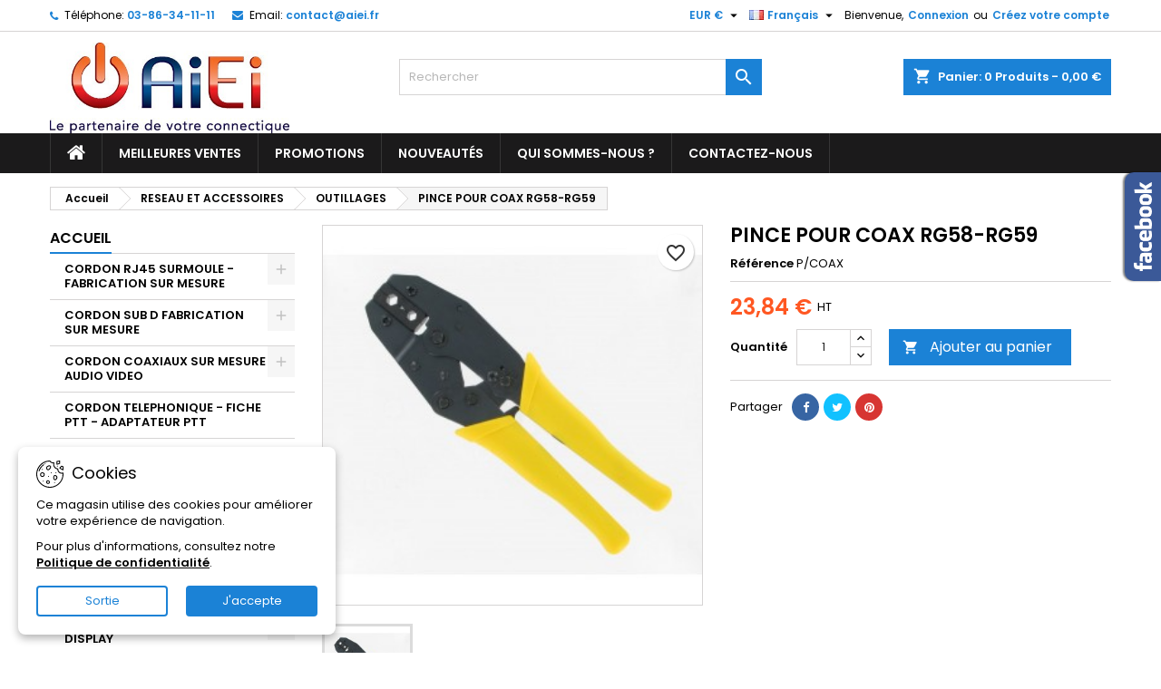

--- FILE ---
content_type: text/html; charset=utf-8
request_url: https://www.aiei.fr/fr/outillages/273-pince-pour-coax-rg58-rg59.html
body_size: 28210
content:
<!doctype html>
<html lang="fr">

  <head>
    
      
  <meta charset="utf-8">


  <meta http-equiv="x-ua-compatible" content="ie=edge">



  <link rel="canonical" href="https://www.aiei.fr/fr/outillages/273-pince-pour-coax-rg58-rg59.html">

  <title>pince,sertir,denuder,rj12,rj45,coax</title>
  
    
  
  <meta name="description" content="pince,sertir,denuder,rj12,rj45,coax">
  <meta name="keywords" content="pince,sertire,denuder,rj12,rj45,coax">
        <link rel="canonical" href="https://www.aiei.fr/fr/outillages/273-pince-pour-coax-rg58-rg59.html">
  
  	  
		  				<link rel="alternate" href="https://www.aiei.fr/fr/outillages/273-pince-pour-coax-rg58-rg59.html" hreflang="fr">
		  				<link rel="alternate" href="https://www.aiei.fr/es/outillages/273-pince-pour-coax-rg58-rg59.html" hreflang="es-es">
		  	  
    
  
    <script type="application/ld+json">
  {
    "@context": "https://schema.org",
    "@type": "Organization",
    "name" : "AIEI - Votre partenaire connectique",
    "url" : "https://www.aiei.fr/fr/"
         ,"logo": {
        "@type": "ImageObject",
        "url":"https://www.aiei.fr/img/logo-1673531289.jpg"
      }
      }
</script>

<script type="application/ld+json">
  {
    "@context": "https://schema.org",
    "@type": "WebPage",
    "isPartOf": {
      "@type": "WebSite",
      "url":  "https://www.aiei.fr/fr/",
      "name": "AIEI - Votre partenaire connectique"
    },
    "name": "pince,sertir,denuder,rj12,rj45,coax",
    "url":  "https://www.aiei.fr/fr/outillages/273-pince-pour-coax-rg58-rg59.html"
  }
</script>


  <script type="application/ld+json">
    {
      "@context": "https://schema.org",
      "@type": "BreadcrumbList",
      "itemListElement": [
                  {
            "@type": "ListItem",
            "position": 1,
            "name": "Accueil",
            "item": "https://www.aiei.fr/fr/"
          },                  {
            "@type": "ListItem",
            "position": 2,
            "name": "RESEAU ET ACCESSOIRES",
            "item": "https://www.aiei.fr/fr/19-accessoires"
          },                  {
            "@type": "ListItem",
            "position": 3,
            "name": "OUTILLAGES",
            "item": "https://www.aiei.fr/fr/60-outillages"
          },                  {
            "@type": "ListItem",
            "position": 4,
            "name": "PINCE POUR COAX RG58-RG59",
            "item": "https://www.aiei.fr/fr/outillages/273-pince-pour-coax-rg58-rg59.html"
          }              ]
    }
  </script>
  
  
  
  <script type="application/ld+json">
  {
    "@context": "https://schema.org/",
    "@type": "Product",
    "name": "PINCE POUR COAX RG58-RG59",
    "description": "pince,sertir,denuder,rj12,rj45,coax",
    "category": "OUTILLAGES",
    "image" :"https://www.aiei.fr/450-home_default/pince-pour-coax-rg58-rg59.jpg",    "sku": "P/COAX",
	    "mpn": "P/COAX"
	        ,
    "brand": {
      "@type": "Brand",
      "name": "AIEI - Votre partenaire connectique"
    }
                ,
    "offers": {
      "@type": "Offer",
      "priceCurrency": "EUR",
      "name": "PINCE POUR COAX RG58-RG59",
      "price": "23.84",
      "url": "https://www.aiei.fr/fr/outillages/273-pince-pour-coax-rg58-rg59.html",
      "priceValidUntil": "2026-02-05",
              "image": ["https://www.aiei.fr/450-large_default/pince-pour-coax-rg58-rg59.jpg"],
            "sku": "P/COAX",
	        "mpn": "P/COAX",
	                    	        "availability": "https://schema.org/InStock",
	        "seller": {
        "@type": "Organization",
        "name": "AIEI - Votre partenaire connectique"
      }
    }
      }
</script>

  
  
    
  

  
    <meta property="og:title" content="pince,sertir,denuder,rj12,rj45,coax" />
    <meta property="og:description" content="pince,sertir,denuder,rj12,rj45,coax" />
    <meta property="og:url" content="https://www.aiei.fr/fr/outillages/273-pince-pour-coax-rg58-rg59.html" />
    <meta property="og:site_name" content="AIEI - Votre partenaire connectique" />
        



  <meta name="viewport" content="width=device-width, initial-scale=1">



  <link rel="icon" type="image/vnd.microsoft.icon" href="https://www.aiei.fr/img/favicon.ico?1673531289">
  <link rel="shortcut icon" type="image/x-icon" href="https://www.aiei.fr/img/favicon.ico?1673531289">



  
  <link rel="stylesheet" href="https://www.aiei.fr/themes/AngarTheme/assets/css/theme.css" type="text/css" media="all">
  <link rel="stylesheet" href="https://www.aiei.fr/themes/AngarTheme/assets/css/libs/jquery.bxslider.css" type="text/css" media="all">
  <link rel="stylesheet" href="https://www.aiei.fr/themes/AngarTheme/assets/css/font-awesome.css" type="text/css" media="all">
  <link rel="stylesheet" href="https://www.aiei.fr/themes/AngarTheme/assets/css/angartheme.css" type="text/css" media="all">
  <link rel="stylesheet" href="https://www.aiei.fr/themes/AngarTheme/assets/css/home_modyficators.css" type="text/css" media="all">
  <link rel="stylesheet" href="https://www.aiei.fr/themes/AngarTheme/assets/css/rwd.css" type="text/css" media="all">
  <link rel="stylesheet" href="https://www.aiei.fr/themes/AngarTheme/assets/css/black.css" type="text/css" media="all">
  <link rel="stylesheet" href="https://www.aiei.fr/modules/blockreassurance/views/dist/front.css" type="text/css" media="all">
  <link rel="stylesheet" href="https://www.aiei.fr/modules/ps_socialfollow/views/css/ps_socialfollow.css" type="text/css" media="all">
  <link rel="stylesheet" href="https://www.aiei.fr/themes/AngarTheme/modules/ps_searchbar/ps_searchbar.css" type="text/css" media="all">
  <link rel="stylesheet" href="https://www.aiei.fr/themes/AngarTheme/modules/productcomments/views/css/productcomments.css" type="text/css" media="all">
  <link rel="stylesheet" href="https://www.aiei.fr/modules/angarbanners/views/css/hooks.css" type="text/css" media="all">
  <link rel="stylesheet" href="https://www.aiei.fr/modules/angarcatproduct/views/css/at_catproduct.css" type="text/css" media="all">
  <link rel="stylesheet" href="https://www.aiei.fr/modules/angarcmsdesc/views/css/angarcmsdesc.css" type="text/css" media="all">
  <link rel="stylesheet" href="https://www.aiei.fr/modules/angarfacebook/views/css/angarfacebook.css" type="text/css" media="all">
  <link rel="stylesheet" href="https://www.aiei.fr/modules/angarhomecat/views/css/at_homecat.css" type="text/css" media="all">
  <link rel="stylesheet" href="https://www.aiei.fr/modules/angarparallax/views/css/at_parallax.css" type="text/css" media="all">
  <link rel="stylesheet" href="https://www.aiei.fr/modules/angarslider/views/css/angarslider.css" type="text/css" media="all">
  <link rel="stylesheet" href="https://www.aiei.fr/modules/angarscrolltop/views/css/angarscrolltop.css" type="text/css" media="all">
  <link rel="stylesheet" href="https://www.aiei.fr/modules/angarwhatsapp/views/css/angarwhatsapp.css" type="text/css" media="all">
  <link rel="stylesheet" href="https://www.aiei.fr/modules/angarcookieinfo/views/css/angarcookieinfo.css" type="text/css" media="all">
  <link rel="stylesheet" href="https://www.aiei.fr/js/jquery/ui/themes/base/minified/jquery-ui.min.css" type="text/css" media="all">
  <link rel="stylesheet" href="https://www.aiei.fr/js/jquery/ui/themes/base/minified/jquery.ui.theme.min.css" type="text/css" media="all">
  <link rel="stylesheet" href="https://www.aiei.fr/themes/AngarTheme/modules/blockwishlist/public/wishlist.css" type="text/css" media="all">
  <link rel="stylesheet" href="https://www.aiei.fr/themes/AngarTheme/assets/css/custom.css" type="text/css" media="all">


<link rel="stylesheet" rel="preload" as="style" href="https://fonts.googleapis.com/css?family=Poppins:400,600&amp;subset=latin,latin-ext&display=block" type="text/css" media="all" />



  

  <script type="text/javascript">
        var blockwishlistController = "https:\/\/www.aiei.fr\/fr\/module\/blockwishlist\/action";
        var prestashop = {"cart":{"products":[],"totals":{"total":{"type":"total","label":"Total","amount":0,"value":"0,00\u00a0\u20ac"},"total_including_tax":{"type":"total","label":"Total TTC","amount":0,"value":"0,00\u00a0\u20ac"},"total_excluding_tax":{"type":"total","label":"Total HT :","amount":0,"value":"0,00\u00a0\u20ac"}},"subtotals":{"products":{"type":"products","label":"Sous-total","amount":0,"value":"0,00\u00a0\u20ac"},"discounts":null,"shipping":{"type":"shipping","label":"Livraison","amount":0,"value":""},"tax":null},"products_count":0,"summary_string":"0 articles","vouchers":{"allowed":0,"added":[]},"discounts":[],"minimalPurchase":0,"minimalPurchaseRequired":""},"currency":{"id":1,"name":"Euro","iso_code":"EUR","iso_code_num":"978","sign":"\u20ac"},"customer":{"lastname":null,"firstname":null,"email":null,"birthday":null,"newsletter":null,"newsletter_date_add":null,"optin":null,"website":null,"company":null,"siret":null,"ape":null,"is_logged":false,"gender":{"type":null,"name":null},"addresses":[]},"country":{"id_zone":"1","id_currency":"0","call_prefix":"33","iso_code":"FR","active":"1","contains_states":"0","need_identification_number":"0","need_zip_code":"1","zip_code_format":"NNNNN","display_tax_label":"1","name":"France","id":8},"language":{"name":"Fran\u00e7ais (French)","iso_code":"fr","locale":"fr-FR","language_code":"fr","active":"1","is_rtl":"0","date_format_lite":"d\/m\/Y","date_format_full":"d\/m\/Y H:i:s","id":1},"page":{"title":"","canonical":"https:\/\/www.aiei.fr\/fr\/outillages\/273-pince-pour-coax-rg58-rg59.html","meta":{"title":"pince,sertir,denuder,rj12,rj45,coax","description":"pince,sertir,denuder,rj12,rj45,coax","keywords":"pince,sertire,denuder,rj12,rj45,coax","robots":"index"},"page_name":"product","body_classes":{"lang-fr":true,"lang-rtl":false,"country-FR":true,"currency-EUR":true,"layout-left-column":true,"page-product":true,"tax-display-enabled":true,"page-customer-account":false,"product-id-273":true,"product-PINCE POUR COAX RG58-RG59":true,"product-id-category-60":true,"product-id-manufacturer-0":true,"product-id-supplier-0":true,"product-available-for-order":true},"admin_notifications":[],"password-policy":{"feedbacks":{"0":"Tr\u00e8s faible","1":"Faible","2":"Moyenne","3":"Fort","4":"Tr\u00e8s fort","Straight rows of keys are easy to guess":"Les suites de touches sur le clavier sont faciles \u00e0 deviner","Short keyboard patterns are easy to guess":"Les mod\u00e8les courts sur le clavier sont faciles \u00e0 deviner.","Use a longer keyboard pattern with more turns":"Utilisez une combinaison de touches plus longue et plus complexe.","Repeats like \"aaa\" are easy to guess":"Les r\u00e9p\u00e9titions (ex. : \"aaa\") sont faciles \u00e0 deviner.","Repeats like \"abcabcabc\" are only slightly harder to guess than \"abc\"":"Les r\u00e9p\u00e9titions (ex. : \"abcabcabc\") sont seulement un peu plus difficiles \u00e0 deviner que \"abc\".","Sequences like abc or 6543 are easy to guess":"Les s\u00e9quences (ex. : abc ou 6543) sont faciles \u00e0 deviner.","Recent years are easy to guess":"Les ann\u00e9es r\u00e9centes sont faciles \u00e0 deviner.","Dates are often easy to guess":"Les dates sont souvent faciles \u00e0 deviner.","This is a top-10 common password":"Ce mot de passe figure parmi les 10 mots de passe les plus courants.","This is a top-100 common password":"Ce mot de passe figure parmi les 100 mots de passe les plus courants.","This is a very common password":"Ceci est un mot de passe tr\u00e8s courant.","This is similar to a commonly used password":"Ce mot de passe est similaire \u00e0 un mot de passe couramment utilis\u00e9.","A word by itself is easy to guess":"Un mot seul est facile \u00e0 deviner.","Names and surnames by themselves are easy to guess":"Les noms et les surnoms seuls sont faciles \u00e0 deviner.","Common names and surnames are easy to guess":"Les noms et les pr\u00e9noms courants sont faciles \u00e0 deviner.","Use a few words, avoid common phrases":"Utilisez quelques mots, \u00e9vitez les phrases courantes.","No need for symbols, digits, or uppercase letters":"Pas besoin de symboles, de chiffres ou de majuscules.","Avoid repeated words and characters":"\u00c9viter de r\u00e9p\u00e9ter les mots et les caract\u00e8res.","Avoid sequences":"\u00c9viter les s\u00e9quences.","Avoid recent years":"\u00c9vitez les ann\u00e9es r\u00e9centes.","Avoid years that are associated with you":"\u00c9vitez les ann\u00e9es qui vous sont associ\u00e9es.","Avoid dates and years that are associated with you":"\u00c9vitez les dates et les ann\u00e9es qui vous sont associ\u00e9es.","Capitalization doesn't help very much":"Les majuscules ne sont pas tr\u00e8s utiles.","All-uppercase is almost as easy to guess as all-lowercase":"Un mot de passe tout en majuscules est presque aussi facile \u00e0 deviner qu'un mot de passe tout en minuscules.","Reversed words aren't much harder to guess":"Les mots invers\u00e9s ne sont pas beaucoup plus difficiles \u00e0 deviner.","Predictable substitutions like '@' instead of 'a' don't help very much":"Les substitutions pr\u00e9visibles comme '\"@\" au lieu de \"a\" n'aident pas beaucoup.","Add another word or two. Uncommon words are better.":"Ajoutez un autre mot ou deux. Pr\u00e9f\u00e9rez les mots peu courants."}}},"shop":{"name":"AIEI - Votre partenaire connectique","logo":"https:\/\/www.aiei.fr\/img\/logo-1673531289.jpg","stores_icon":"https:\/\/www.aiei.fr\/img\/logo_stores.png","favicon":"https:\/\/www.aiei.fr\/img\/favicon.ico"},"core_js_public_path":"\/themes\/","urls":{"base_url":"https:\/\/www.aiei.fr\/","current_url":"https:\/\/www.aiei.fr\/fr\/outillages\/273-pince-pour-coax-rg58-rg59.html","shop_domain_url":"https:\/\/www.aiei.fr","img_ps_url":"https:\/\/www.aiei.fr\/img\/","img_cat_url":"https:\/\/www.aiei.fr\/img\/c\/","img_lang_url":"https:\/\/www.aiei.fr\/img\/l\/","img_prod_url":"https:\/\/www.aiei.fr\/img\/p\/","img_manu_url":"https:\/\/www.aiei.fr\/img\/m\/","img_sup_url":"https:\/\/www.aiei.fr\/img\/su\/","img_ship_url":"https:\/\/www.aiei.fr\/img\/s\/","img_store_url":"https:\/\/www.aiei.fr\/img\/st\/","img_col_url":"https:\/\/www.aiei.fr\/img\/co\/","img_url":"https:\/\/www.aiei.fr\/themes\/AngarTheme\/assets\/img\/","css_url":"https:\/\/www.aiei.fr\/themes\/AngarTheme\/assets\/css\/","js_url":"https:\/\/www.aiei.fr\/themes\/AngarTheme\/assets\/js\/","pic_url":"https:\/\/www.aiei.fr\/upload\/","theme_assets":"https:\/\/www.aiei.fr\/themes\/AngarTheme\/assets\/","theme_dir":"https:\/\/www.aiei.fr\/themes\/AngarTheme\/","pages":{"address":"https:\/\/www.aiei.fr\/fr\/adresse","addresses":"https:\/\/www.aiei.fr\/fr\/adresses","authentication":"https:\/\/www.aiei.fr\/fr\/authentification","manufacturer":"https:\/\/www.aiei.fr\/fr\/fabricants","cart":"https:\/\/www.aiei.fr\/fr\/panier","category":"https:\/\/www.aiei.fr\/fr\/index.php?controller=category","cms":"https:\/\/www.aiei.fr\/fr\/index.php?controller=cms","contact":"https:\/\/www.aiei.fr\/fr\/contactez-nous","discount":"https:\/\/www.aiei.fr\/fr\/bons-de-reduction","guest_tracking":"https:\/\/www.aiei.fr\/fr\/suivi-commande-invite","history":"https:\/\/www.aiei.fr\/fr\/historique-des-commandes","identity":"https:\/\/www.aiei.fr\/fr\/identite","index":"https:\/\/www.aiei.fr\/fr\/","my_account":"https:\/\/www.aiei.fr\/fr\/mon-compte","order_confirmation":"https:\/\/www.aiei.fr\/fr\/index.php?controller=order-confirmation","order_detail":"https:\/\/www.aiei.fr\/fr\/index.php?controller=order-detail","order_follow":"https:\/\/www.aiei.fr\/fr\/details-de-la-commande","order":"https:\/\/www.aiei.fr\/fr\/commande","order_return":"https:\/\/www.aiei.fr\/fr\/index.php?controller=order-return","order_slip":"https:\/\/www.aiei.fr\/fr\/avoirs","pagenotfound":"https:\/\/www.aiei.fr\/fr\/erreur-404","password":"https:\/\/www.aiei.fr\/fr\/mot-de-passe-oublie","pdf_invoice":"https:\/\/www.aiei.fr\/fr\/index.php?controller=pdf-invoice","pdf_order_return":"https:\/\/www.aiei.fr\/fr\/index.php?controller=pdf-order-return","pdf_order_slip":"https:\/\/www.aiei.fr\/fr\/index.php?controller=pdf-order-slip","prices_drop":"https:\/\/www.aiei.fr\/fr\/promotions","product":"https:\/\/www.aiei.fr\/fr\/index.php?controller=product","registration":"https:\/\/www.aiei.fr\/fr\/index.php?controller=registration","search":"https:\/\/www.aiei.fr\/fr\/recherche","sitemap":"https:\/\/www.aiei.fr\/fr\/plan-du-site","stores":"https:\/\/www.aiei.fr\/fr\/magasins","supplier":"https:\/\/www.aiei.fr\/fr\/fournisseurs","new_products":"https:\/\/www.aiei.fr\/fr\/nouveaux-produits","brands":"https:\/\/www.aiei.fr\/fr\/fabricants","register":"https:\/\/www.aiei.fr\/fr\/index.php?controller=registration","order_login":"https:\/\/www.aiei.fr\/fr\/commande?login=1"},"alternative_langs":{"fr":"https:\/\/www.aiei.fr\/fr\/outillages\/273-pince-pour-coax-rg58-rg59.html","es-es":"https:\/\/www.aiei.fr\/es\/outillages\/273-pince-pour-coax-rg58-rg59.html"},"actions":{"logout":"https:\/\/www.aiei.fr\/fr\/?mylogout="},"no_picture_image":{"bySize":{"small_default":{"url":"https:\/\/www.aiei.fr\/img\/p\/fr-default-small_default.jpg","width":98,"height":98},"cart_default":{"url":"https:\/\/www.aiei.fr\/img\/p\/fr-default-cart_default.jpg","width":125,"height":125},"home_default":{"url":"https:\/\/www.aiei.fr\/img\/p\/fr-default-home_default.jpg","width":259,"height":259},"medium_default":{"url":"https:\/\/www.aiei.fr\/img\/p\/fr-default-medium_default.jpg","width":452,"height":452},"large_default":{"url":"https:\/\/www.aiei.fr\/img\/p\/fr-default-large_default.jpg","width":800,"height":800}},"small":{"url":"https:\/\/www.aiei.fr\/img\/p\/fr-default-small_default.jpg","width":98,"height":98},"medium":{"url":"https:\/\/www.aiei.fr\/img\/p\/fr-default-home_default.jpg","width":259,"height":259},"large":{"url":"https:\/\/www.aiei.fr\/img\/p\/fr-default-large_default.jpg","width":800,"height":800},"legend":""}},"configuration":{"display_taxes_label":true,"display_prices_tax_incl":false,"is_catalog":false,"show_prices":true,"opt_in":{"partner":true},"quantity_discount":{"type":"discount","label":"Remise sur prix unitaire"},"voucher_enabled":0,"return_enabled":0},"field_required":[],"breadcrumb":{"links":[{"title":"Accueil","url":"https:\/\/www.aiei.fr\/fr\/"},{"title":"RESEAU ET ACCESSOIRES","url":"https:\/\/www.aiei.fr\/fr\/19-accessoires"},{"title":"OUTILLAGES","url":"https:\/\/www.aiei.fr\/fr\/60-outillages"},{"title":"PINCE POUR COAX RG58-RG59","url":"https:\/\/www.aiei.fr\/fr\/outillages\/273-pince-pour-coax-rg58-rg59.html"}],"count":4},"link":{"protocol_link":"https:\/\/","protocol_content":"https:\/\/"},"time":1769024211,"static_token":"c9e46bce743f6106f83dd299c267f1f1","token":"cb2aee882f3d47897e395012422dc96b","debug":false};
        var prestashopFacebookAjaxController = "https:\/\/www.aiei.fr\/fr\/module\/ps_facebook\/Ajax";
        var productsAlreadyTagged = [];
        var psemailsubscription_subscription = "https:\/\/www.aiei.fr\/fr\/module\/ps_emailsubscription\/subscription";
        var psr_icon_color = "#F19D76";
        var removeFromWishlistUrl = "https:\/\/www.aiei.fr\/fr\/module\/blockwishlist\/action?action=deleteProductFromWishlist";
        var wishlistAddProductToCartUrl = "https:\/\/www.aiei.fr\/fr\/module\/blockwishlist\/action?action=addProductToCart";
        var wishlistUrl = "https:\/\/www.aiei.fr\/fr\/module\/blockwishlist\/view";
      </script>



   


<style type="text/css">

@media (min-width:768px) {
									}

body {
	background-color: #ffffff;
	font-family: "Poppins", Arial, Helvetica, sans-serif;
}

.products .product-miniature .product-title {
    height: 32px;
}

.products .product-miniature .product-title a {
    font-size: 14px;
    line-height: 16px;
}

#content-wrapper .products .product-miniature .product-desc {
    height: 36px;
}

@media (min-width: 991px) {
    #home_categories ul li .cat-container {
        min-height: 0px;
    }
}

@media (min-width: 768px) {
    #_desktop_logo {
        padding-top: 12px;
        padding-bottom: 0px;
    }
}

nav.header-nav {
    background: #ffffff;
}

nav.header-nav,
.header_sep2 #contact-link span.shop-phone,
.header_sep2 #contact-link span.shop-phone.shop-tel,
.header_sep2 #contact-link span.shop-phone:last-child,
.header_sep2 .lang_currency_top,
.header_sep2 .lang_currency_top:last-child,
.header_sep2 #_desktop_currency_selector,
.header_sep2 #_desktop_language_selector,
.header_sep2 #_desktop_user_info {
    border-color: #d6d4d4;
}

#contact-link,
#contact-link a,
.lang_currency_top span.lang_currency_text,
.lang_currency_top .dropdown i.expand-more,
nav.header-nav .user-info span,
nav.header-nav .user-info a.logout,
#languages-block-top div.current,
nav.header-nav a {
    color: #000000;
}

#contact-link span.shop-phone strong,
#contact-link span.shop-phone strong a,
.lang_currency_top span.expand-more,
nav.header-nav .user-info a.account {
    color: #1b82d6;
}

#contact-link span.shop-phone i {
    color: #1b82d6;
}

.header-top {
    background: #ffffff;
}

div#search_widget form button[type=submit] {
    background: #1b82d6;
    color: #ffffff;
}

div#search_widget form button[type=submit]:hover {
    background: #1b82d6;
    color: #ffffff;
}



#header div#_desktop_cart .blockcart .header {
    background: #1b82d6;
}

#header div#_desktop_cart .blockcart .header a.cart_link {
    color: #ffffff;
}


#homepage-slider .bx-wrapper .bx-pager.bx-default-pager a:hover,
#homepage-slider .bx-wrapper .bx-pager.bx-default-pager a.active{
    background: #1b82d6;
}

div#rwd_menu {
    background: #1b1a1b;
}

div#rwd_menu,
div#rwd_menu a {
    color: #ffffff;
}

div#rwd_menu,
div#rwd_menu .rwd_menu_item,
div#rwd_menu .rwd_menu_item:first-child {
    border-color: #363636;
}

div#rwd_menu .rwd_menu_item:hover,
div#rwd_menu .rwd_menu_item:focus,
div#rwd_menu .rwd_menu_item a:hover,
div#rwd_menu .rwd_menu_item a:focus {
    color: #ffffff;
    background: #1b82d6;
}

#mobile_top_menu_wrapper2 .top-menu li a:hover,
.rwd_menu_open ul.user_info li a:hover {
    background: #1b82d6;
    color: #ffffff;
}

#_desktop_top_menu{
    background: #1b1a1b;
}

#_desktop_top_menu,
#_desktop_top_menu > ul > li,
.menu_sep1 #_desktop_top_menu > ul > li,
.menu_sep1 #_desktop_top_menu > ul > li:last-child,
.menu_sep2 #_desktop_top_menu,
.menu_sep2 #_desktop_top_menu > ul > li,
.menu_sep2 #_desktop_top_menu > ul > li:last-child,
.menu_sep3 #_desktop_top_menu,
.menu_sep4 #_desktop_top_menu,
.menu_sep5 #_desktop_top_menu,
.menu_sep6 #_desktop_top_menu {
    border-color: #363636;
}

#_desktop_top_menu > ul > li > a {
    color: #ffffff;
}

#_desktop_top_menu > ul > li:hover > a {
    color: #ffffff;
    background: #1b82d6;
}

.submenu1 #_desktop_top_menu .popover.sub-menu ul.top-menu li a:hover,
.submenu3 #_desktop_top_menu .popover.sub-menu ul.top-menu li a:hover,
.live_edit_0.submenu1 #_desktop_top_menu .popover.sub-menu ul.top-menu li:hover > a,
.live_edit_0.submenu3 #_desktop_top_menu .popover.sub-menu ul.top-menu li:hover > a {
    background: #1b82d6;
    color: #ffffff;
}


#home_categories .homecat_title span {
    border-color: #1b82d6;
}

#home_categories ul li .homecat_name span {
    background: #1b82d6;
}

#home_categories ul li a.view_more {
    background: #1b82d6;
    color: #ffffff;
    border-color: #1b82d6;
}

#home_categories ul li a.view_more:hover {
    background: #1b1a1b;
    color: #ffffff;
    border-color: #1b1a1b;
}

.columns .text-uppercase a,
.columns .text-uppercase span,
.columns div#_desktop_cart .cart_index_title a,
#home_man_product .catprod_title a span {
    border-color: #1b82d6;
}

#index .tabs ul.nav-tabs li.nav-item a.active,
#index .tabs ul.nav-tabs li.nav-item a:hover,
.index_title a,
.index_title span {
    border-color: #1b82d6;
}

a.product-flags-plist span.product-flag,
a.product-flags-plist span.product-flag.new,
#home_cat_product a.product-flags-plist span.product-flag.new,
#product #content .product-flags li,
#product #content .product-flags .product-flag.new {
    background: #1b82d6;
}

.products .product-miniature .product-title a,
#home_cat_product ul li .right-block .name_block a {
    color: #000000;
}

.products .product-miniature span.price,
#home_cat_product ul li .product-price-and-shipping .price,
.ui-widget .search_right span.search_price,
body#view #main .wishlist-product-price {
    color: #ff5722;
}

.button-container .add-to-cart:hover,
#subcart .cart-buttons .viewcart:hover,
body#view ul li.wishlist-products-item .wishlist-product-bottom .btn-primary:hover {
    background: #282828;
    color: #ffffff;
    border-color: #282828;
}

.button-container .add-to-cart,
.button-container .add-to-cart:disabled,
#subcart .cart-buttons .viewcart,
body#view ul li.wishlist-products-item .wishlist-product-bottom .btn-primary {
    background: #1b82d6;
    color: #ffffff;
    border-color: #1b82d6;
}

#home_cat_product .catprod_title span {
    border-color: #1b82d6;
}

#home_man .man_title span {
    border-color: #1b82d6;
}

div#angarinfo_block .icon_cms {
    color: #1b82d6;
}

.footer-container {
    background: #1b1a1b;
}

.footer-container,
.footer-container .h3,
.footer-container .links .title,
.row.social_footer {
    border-color: #363636;
}

.footer-container .h3 span,
.footer-container .h3 a,
.footer-container .links .title span.h3,
.footer-container .links .title a.h3 {
    border-color: #1b82d6;
}

.footer-container,
.footer-container .h3,
.footer-container .links .title .h3,
.footer-container a,
.footer-container li a,
.footer-container .links ul>li a {
    color: #ffffff;
}

.block_newsletter .btn-newsletter {
    background: #1b82d6;
    color: #ffffff;
}

.block_newsletter .btn-newsletter:hover {
    background: #1b82d6;
    color: #ffffff;
}

.footer-container .bottom-footer {
    background: #1b1a1b;
    border-color: #363636;
    color: #ffffff;
}

.product-prices .current-price span.price {
    color: #ff5722;
}

.product-add-to-cart button.btn.add-to-cart:hover {
    background: #282828;
    color: #ffffff;
    border-color: #282828;
}

.product-add-to-cart button.btn.add-to-cart,
.product-add-to-cart button.btn.add-to-cart:disabled {
    background: #1b82d6;
    color: #ffffff;
    border-color: #1b82d6;
}

#product .tabs ul.nav-tabs li.nav-item a.active,
#product .tabs ul.nav-tabs li.nav-item a:hover,
#product .index_title span,
.page-product-heading span,
body #product-comments-list-header .comments-nb {
    border-color: #1b82d6;
}

body .btn-primary:hover {
    background: #3aa04c;
    color: #ffffff;
    border-color: #196f28;
}

body .btn-primary,
body .btn-primary.disabled,
body .btn-primary:disabled,
body .btn-primary.disabled:hover {
    background: #43b754;
    color: #ffffff;
    border-color: #399a49;
}

body .btn-secondary:hover {
    background: #eeeeee;
    color: #000000;
    border-color: #d8d8d8;
}

body .btn-secondary,
body .btn-secondary.disabled,
body .btn-secondary:disabled,
body .btn-secondary.disabled:hover {
    background: #f6f6f6;
    color: #000000;
    border-color: #d8d8d8;
}

.form-control:focus, .input-group.focus {
    border-color: #dbdbdb;
    outline-color: #dbdbdb;
}

body .pagination .page-list .current a,
body .pagination .page-list a:hover,
body .pagination .page-list .current a.disabled,
body .pagination .page-list .current a.disabled:hover {
    color: #1b82d6;
}

.page-my-account #content .links a:hover i {
    color: #1b82d6;
}

#scroll_top {
    background: #1b82d6;
    color: #ffffff;
}

#scroll_top:hover,
#scroll_top:focus {
    background: #1b1a1b;
    color: #ffffff;
}

</style>



    
  <meta property="og:type" content="product">
      <meta property="og:image" content="https://www.aiei.fr/450-large_default/pince-pour-coax-rg58-rg59.jpg">
  
      <meta property="product:pretax_price:amount" content="23.84">
    <meta property="product:pretax_price:currency" content="EUR">
    <meta property="product:price:amount" content="23.84">
    <meta property="product:price:currency" content="EUR">
    
  </head>

  <body id="product" class="lang-fr country-fr currency-eur layout-left-column page-product tax-display-enabled product-id-273 product-pince-pour-coax-rg58-rg59 product-id-category-60 product-id-manufacturer-0 product-id-supplier-0 product-available-for-order live_edit_  ps_820 no_bg bg_attatchment_fixed bg_position_tl bg_repeat_xy bg_size_initial slider_position_column slider_controls_black banners_top2 banners_top_tablets2 banners_top_phones1 banners_bottom2 banners_bottom_tablets2 banners_bottom_phones1 submenu1 pl_1col_qty_5 pl_2col_qty_4 pl_3col_qty_3 pl_1col_qty_bigtablets_4 pl_2col_qty_bigtablets_3 pl_3col_qty_bigtablets_2 pl_1col_qty_tablets_3 pl_1col_qty_phones_1 home_tabs1 pl_border_type2 pl_button_icon_no pl_button_qty2 pl_desc_no pl_reviews_no pl_availability_no product_layout2 hide_reference_no hide_reassurance_yes product_tabs1 menu_sep1 header_sep1 slider_boxed feat_cat_style2 feat_cat4 feat_cat_bigtablets2 feat_cat_tablets2 feat_cat_phones0 all_products_yes pl_colors_yes newsletter_info_yes stickycart_yes stickymenu_yes homeicon_no pl_man_no product_hide_man_no cart_style1 pl_ref_yes header_style1 mainfont_Poppins bg_white page_width_1200 pl_qty_yes pl_stock_yes product_stock_yes cat_image_no cat_desc_mobile_no subcat_image_no subcat_style_0 subcat_qty_5 pl_price_default product_price_default footer_style_1 pl_grayout_no pl_gallery_type_1 standard_carusele not_logged  ">

    
      
    

    <main>
      
              

      <header id="header">
        
          


  <div class="header-banner">
    
  </div>



  <nav class="header-nav">
    <div class="container">
      <div class="row">
          <div class="col-md-12 col-xs-12">
            <div id="_desktop_contact_link">
  <div id="contact-link">

			<span class="shop-phone contact_link">
			<a href="https://www.aiei.fr/fr/contactez-nous">Contact</a>
		</span>
	
			<span class="shop-phone shop-tel">
			<i class="fa fa-phone"></i>
			<span class="shop-phone_text">Téléphone:</span>
			<strong><a href="tel:03-86-34-11-11">03-86-34-11-11</a></strong>
		</span>
	
			<span class="shop-phone shop-email">
			<i class="fa fa-envelope"></i>
			<span class="shop-phone_text">Email:</span>
			<strong><a href="&#109;&#97;&#105;&#108;&#116;&#111;&#58;%63%6f%6e%74%61%63%74@%61%69%65%69.%66%72" >&#x63;&#x6f;&#x6e;&#x74;&#x61;&#x63;&#x74;&#x40;&#x61;&#x69;&#x65;&#x69;&#x2e;&#x66;&#x72;</a></strong>
		</span>
	

  </div>
</div>


            <div id="_desktop_user_info">
  <div class="user-info">


	<ul class="user_info hidden-md-up">

		
			<li><a href="https://www.aiei.fr/fr/mon-compte" title="Identifiez-vous" rel="nofollow">Connexion</a></li>
			<li><a href="https://www.aiei.fr/fr/index.php?controller=registration" title="Identifiez-vous" rel="nofollow">Créez votre compte</a></li>

		
	</ul>


	<div class="hidden-sm-down">
		<span class="welcome">Bienvenue,</span>
					<a class="account" href="https://www.aiei.fr/fr/mon-compte" title="Identifiez-vous" rel="nofollow">Connexion</a>

			<span class="or">ou</span>

			<a class="account" href="https://www.aiei.fr/fr/index.php?controller=registration" title="Identifiez-vous" rel="nofollow">Créez votre compte</a>
			</div>


  </div>
</div><div id="_desktop_language_selector" class="lang_currency_top">
  <div class="language-selector-wrapper">
	<div class="language-selector dropdown js-dropdown">
	  <button data-toggle="dropdown" class="hidden-sm-down2 btn-unstyle" aria-haspopup="true" aria-expanded="false" aria-label="Sélecteur de langue">
		<img src="https://www.aiei.fr/img/l/1.jpg" alt="fr" width="16" height="11" />
		<span class="expand-more">Français</span>
		<i class="material-icons expand-more">&#xE5C5;</i>
	  </button>
	  <ul class="dropdown-menu hidden-sm-down2" aria-labelledby="language-selector-label">
				  <li  class="current" >
			<a href="https://www.aiei.fr/fr/outillages/273-pince-pour-coax-rg58-rg59.html" class="dropdown-item">
				<img src="https://www.aiei.fr/img/l/1.jpg" alt="fr" width="16" height="11" />
				<span>Français</span>
			</a>
		  </li>
				  <li >
			<a href="https://www.aiei.fr/es/outillages/273-pince-pour-coax-rg58-rg59.html" class="dropdown-item">
				<img src="https://www.aiei.fr/img/l/3.jpg" alt="es" width="16" height="11" />
				<span>Español</span>
			</a>
		  </li>
			  </ul>
	</div>
  </div>
</div>
<div id="_desktop_currency_selector" class="lang_currency_top">
  <div class="currency-selector dropdown js-dropdown">
	<button data-toggle="dropdown" class="hidden-sm-down2 btn-unstyle" aria-haspopup="true" aria-expanded="false" aria-label="Sélecteur de devise">
	  <span class="expand-more _gray-darker">EUR €</span>
	  <i class="material-icons expand-more">&#xE5C5;</i>
	</button>
	<ul class="dropdown-menu hidden-sm-down2" aria-labelledby="currency-selector-label">
	  		<li  class="current" >
		  <a title="Euro" rel="nofollow" href="https://www.aiei.fr/fr/outillages/273-pince-pour-coax-rg58-rg59.html?SubmitCurrency=1&amp;id_currency=1" class="dropdown-item">EUR €</a>
		</li>
	  		<li >
		  <a title="Livre sterling" rel="nofollow" href="https://www.aiei.fr/fr/outillages/273-pince-pour-coax-rg58-rg59.html?SubmitCurrency=1&amp;id_currency=2" class="dropdown-item">GBP £</a>
		</li>
	  		<li >
		  <a title="Dollar des États-Unis" rel="nofollow" href="https://www.aiei.fr/fr/outillages/273-pince-pour-coax-rg58-rg59.html?SubmitCurrency=1&amp;id_currency=3" class="dropdown-item">USD $</a>
		</li>
	  	</ul>
  </div>
</div>

          </div>
      </div>
    </div>
  </nav>



  <div class="header-top">
    <div class="container">
	  <div class="row">
        <div class="col-md-4 hidden-sm-down2" id="_desktop_logo">
                            <a href="https://www.aiei.fr/">
                  <img class="logo img-responsive" src="https://www.aiei.fr/img/logo-1673531289.jpg" alt="AIEI - Votre partenaire connectique">
                </a>
                    </div>
		
<div id="_desktop_cart">

	<div class="cart_top">

		<div class="blockcart cart-preview inactive" data-refresh-url="//www.aiei.fr/fr/module/ps_shoppingcart/ajax">
			<div class="header">
			
				<div class="cart_index_title">
					<a class="cart_link" rel="nofollow" href="//www.aiei.fr/fr/panier?action=show">
						<i class="material-icons shopping-cart">shopping_cart</i>
						<span class="hidden-sm-down cart_title">Panier:</span>
						<span class="cart-products-count">
							0<span> Produits - 0,00 €</span>
						</span>
					</a>
				</div>


				<div id="subcart">

					<ul class="cart_products">

											<li>Il n'y a plus d'articles dans votre panier</li>
					
										</ul>

					<ul class="cart-subtotals">

				
						<li>
							<span class="text">Livraison</span>
							<span class="value"></span>
							<span class="clearfix"></span>
						</li>

						<li>
							<span class="text">Total</span>
							<span class="value">0,00 €</span>
							<span class="clearfix"></span>
						</li>

					</ul>

					<div class="cart-buttons">
						<a class="btn btn-primary viewcart" href="//www.aiei.fr/fr/panier?action=show">Commander <i class="material-icons">&#xE315;</i></a>
											</div>

				</div>

			</div>
		</div>

	</div>

</div>


<!-- Block search module TOP -->
<div id="_desktop_search_widget" class="col-lg-4 col-md-4 col-sm-12 search-widget hidden-sm-down ">
	<div id="search_widget" data-search-controller-url="//www.aiei.fr/fr/recherche">
		<form method="get" action="//www.aiei.fr/fr/recherche">
			<input type="hidden" name="controller" value="search">
			<input type="text" name="s" value="" placeholder="Rechercher" aria-label="Rechercher">
			<button type="submit">
				<i class="material-icons search">&#xE8B6;</i>
				<span class="hidden-xl-down">Rechercher</span>
			</button>
		</form>
	</div>
</div>
<!-- /Block search module TOP -->

		<div class="clearfix"></div>
	  </div>
    </div>

	<div id="rwd_menu" class="hidden-md-up">
		<div class="container">
			<div id="menu-icon2" class="rwd_menu_item"><i class="material-icons d-inline">&#xE5D2;</i></div>
			<div id="search-icon" class="rwd_menu_item"><i class="material-icons search">&#xE8B6;</i></div>
			<div id="user-icon" class="rwd_menu_item"><i class="material-icons logged">&#xE7FF;</i></div>
			<div id="_mobile_cart" class="rwd_menu_item"></div>
		</div>
		<div class="clearfix"></div>
	</div>

	<div class="container">
		<div id="mobile_top_menu_wrapper2" class="rwd_menu_open hidden-md-up" style="display:none;">
			<div class="js-top-menu mobile" id="_mobile_top_menu"></div>
		</div>

		<div id="mobile_search_wrapper" class="rwd_menu_open hidden-md-up" style="display:none;">
			<div id="_mobile_search_widget"></div>
		</div>

		<div id="mobile_user_wrapper" class="rwd_menu_open hidden-md-up" style="display:none;">
			<div id="_mobile_user_info"></div>
		</div>
	</div>
  </div>
  

<div class="menu js-top-menu position-static hidden-sm-down" id="_desktop_top_menu">
    

      <ul class="top-menu container" id="top-menu" data-depth="0">

					<li class="home_icon"><a href="https://www.aiei.fr/"><i class="icon-home"></i><span>Accueil</span></a></li>
		
	    
							<li class="link" id="lnk-meilleures-ventes">
								  <a
					class="dropdown-item"
					href="https://www.aiei.fr/fr/meilleures-ventes" data-depth="0"
									  >
										Meilleures ventes
				  </a>
				  				</li>
							<li class="link" id="lnk-promotions">
								  <a
					class="dropdown-item"
					href="https://www.aiei.fr/fr/promotions" data-depth="0"
									  >
										Promotions
				  </a>
				  				</li>
							<li class="link" id="lnk-nouveautes">
								  <a
					class="dropdown-item"
					href="https://www.aiei.fr/fr/nouveaux-produits" data-depth="0"
									  >
										Nouveautés
				  </a>
				  				</li>
							<li class="cms-page" id="cms-page-4">
								  <a
					class="dropdown-item"
					href="https://www.aiei.fr/fr/content/4-a-propos" data-depth="0"
									  >
										Qui sommes-nous ?
				  </a>
				  				</li>
							<li class="link" id="lnk-contactez-nous">
								  <a
					class="dropdown-item"
					href="https://www.aiei.fr/fr/contactez-nous" data-depth="0"
									  >
										Contactez-nous
				  </a>
				  				</li>
			
		
      </ul>


    <div class="clearfix"></div>
</div>


        
      </header>

      
        
<aside id="notifications">
  <div class="notifications-container container">
    
    
    
      </div>
</aside>
      

      
            
      <section id="wrapper">
        
        <div class="container">
			
			
			<div class="row">
			  			  
				<nav data-depth="4" class="breadcrumb">
  <ol>
    
              
          <li>
              <a href="https://www.aiei.fr/fr/">
				<span>Accueil</span>
			  </a>
          </li>
        
              
          <li>
              <a href="https://www.aiei.fr/fr/19-accessoires">
				<span>RESEAU ET ACCESSOIRES</span>
			  </a>
          </li>
        
              
          <li>
              <a href="https://www.aiei.fr/fr/60-outillages">
				<span>OUTILLAGES</span>
			  </a>
          </li>
        
              
          <li>
              <a href="https://www.aiei.fr/fr/outillages/273-pince-pour-coax-rg58-rg59.html">
				<span>PINCE POUR COAX RG58-RG59</span>
			  </a>
          </li>
        
          
  </ol>
</nav>
			  
			  
			  
				<div id="left-column" class="columns col-xs-12 col-sm-4 col-md-3">
				  				  



<div class="block-categories block">
		<div class="h6 text-uppercase facet-label">
		<a href="https://www.aiei.fr/fr/2-accueil" title="Catégories">Accueil</a>
	</div>

    <div class="block_content">
		<ul class="tree dhtml">
			
  <li id="cat_id_10"><a href="https://www.aiei.fr/fr/10-cordon-rj45-surmoule-fabrication-sur-mesure" >CORDON RJ45 SURMOULE - FABRICATION SUR MESURE</a><ul>
  <li id="cat_id_21"><a href="https://www.aiei.fr/fr/21-cordon-rj45-cat5e-blinde" >CORDON RJ45 CAT5e BLINDE</a></li><li id="cat_id_73"><a href="https://www.aiei.fr/fr/73-cordon-rj45-cat5e-blinde-sftp" >CORDON RJ45 CAT5e BLINDE  SFTP</a></li><li id="cat_id_20"><a href="https://www.aiei.fr/fr/20-cordon-rj45-cat5e-non-blinde" >CORDON RJ45 CAT5e NON BLINDE</a></li><li id="cat_id_11"><a href="https://www.aiei.fr/fr/11-cordon-rj45-cat6" >CORDON RJ45  CAT6</a></li><li id="cat_id_12"><a href="https://www.aiei.fr/fr/12-cordon-rj45-cat6a" >CORDON RJ45 CAT6a</a></li><li id="cat_id_13"><a href="https://www.aiei.fr/fr/13-cordon-rj45-cat7" >CORDON RJ45 CAT7</a></li><li id="cat_id_67"><a href="https://www.aiei.fr/fr/67-cordon-rj45-media-exterieur-surmoule" >CORDON RJ45 MEDIA EXTERIEUR SURMOULE</a></li><li id="cat_id_66"><a href="https://www.aiei.fr/fr/66-frets-12-rj45-sur-mesure" >FRETS 12 RJ45 SUR MESURE</a></li><li id="cat_id_110"><a href="https://www.aiei.fr/fr/110-cordon-rj45-ethercon-neutrik-cat-5e-blinde" >CORDON Rj45 ETHERCON NEUTRIK Cat 5e Blinde</a></li><li id="cat_id_111"><a href="https://www.aiei.fr/fr/111-cordon-rj45m12-2-et-4-paires" >CORDON RJ45/M12 - 2 et 4 PAIRES</a></li><li id="cat_id_112"><a href="https://www.aiei.fr/fr/112-cordon-rj45-1-paire-telephonique" >CORDON RJ45 1 PAIRE TÉLÉPHONIQUE</a></li><li id="cat_id_120"><a href="https://www.aiei.fr/fr/120-cordon-rj45bcs1" >CORDON RJ45/BCS1</a></li><li id="cat_id_121"><a href="https://www.aiei.fr/fr/121-cordon-rj45bcs2" >CORDON RJ45/BCS2 </a></li><li id="cat_id_122"><a href="https://www.aiei.fr/fr/122-cordon-rj45cbe" >CORDON RJ45/CBE </a></li></ul></li><li id="cat_id_86"><a href="https://www.aiei.fr/fr/86-cordon-sub-d-fabrication-sur-mesure" >CORDON SUB D FABRICATION SUR MESURE</a><ul>
  <li id="cat_id_87"><a href="https://www.aiei.fr/fr/87-cordon-sub-d-standard" >CORDON SUB D STANDARD</a></li><li id="cat_id_88"><a href="https://www.aiei.fr/fr/88-cordon-sub-d-sur-mesure" >CORDON SUB D SUR MESURE</a></li><li id="cat_id_98"><a href="https://www.aiei.fr/fr/98-cordon-pour-terminaux" >CORDON POUR TERMINAUX</a></li></ul></li><li id="cat_id_6"><a href="https://www.aiei.fr/fr/6-cordon-coaxiaux-sur-mesure-audio-video" >CORDON COAXIAUX SUR MESURE AUDIO VIDEO</a><ul>
  <li id="cat_id_25"><a href="https://www.aiei.fr/fr/25-cordon-audio" >CORDON AUDIO</a></li><li id="cat_id_17"><a href="https://www.aiei.fr/fr/17-cordon-coax-kx6" >CORDON COAX  KX6</a></li><li id="cat_id_70"><a href="https://www.aiei.fr/fr/70-cordon-coax-kx75-anti-feu-c1" >CORDON COAX  KX75 ANTI FEU C1</a></li><li id="cat_id_75"><a href="https://www.aiei.fr/fr/75-cordon-coax-mini-coax-50-ohms-sur-mesure" >CORDON COAX Mini-Coax 50 Ohms SUR MESURE</a></li><li id="cat_id_18"><a href="https://www.aiei.fr/fr/18-cordon-coax-mini-coax-75-ohms-mc75" >CORDON COAX Mini-Coax 75 ohms MC75</a></li><li id="cat_id_83"><a href="https://www.aiei.fr/fr/83-cordon-coax-mini-coax-75-ohms-rg179" >CORDON COAX  Mini Coax 75 ohms  RG179</a></li><li id="cat_id_41"><a href="https://www.aiei.fr/fr/41-cordon-coax-rg59" >CORDON COAX RG59</a></li><li id="cat_id_71"><a href="https://www.aiei.fr/fr/71-cordon-coax-xk100" >CORDON COAX  XK100</a></li><li id="cat_id_40"><a href="https://www.aiei.fr/fr/40-cordon-coax-rg58" >CORDON COAX  RG58</a></li><li id="cat_id_119"><a href="https://www.aiei.fr/fr/119-cordon-d-acquisition-video-composite" >CORDON D&#039;ACQUISITION VIDEO COMPOSITE</a></li><li id="cat_id_123"><a href="https://www.aiei.fr/fr/123-cordon-coax-l400" >CORDON COAX L400</a></li></ul></li><li id="cat_id_97"><a href="https://www.aiei.fr/fr/97-cordon-telephonique-fiche-ptt-adaptateur-ptt" >CORDON TELEPHONIQUE - FICHE PTT - ADAPTATEUR PTT</a></li><li id="cat_id_89"><a href="https://www.aiei.fr/fr/89-faisceaux-sur-mesure" >FAISCEAUX SUR MESURE</a></li><li id="cat_id_34"><a href="https://www.aiei.fr/fr/34-cordon-rj45c5-c6-c6a" >CORDON RJ45 IMPORT Top Prix</a><ul>
  <li id="cat_id_36"><a href="https://www.aiei.fr/fr/36-cordon-cat5e-blinde" >CORDON CAT5e BLINDE</a></li><li id="cat_id_35"><a href="https://www.aiei.fr/fr/35-cordon-cat5e-non-blinde" >CORDON CAT5e NON BLINDE</a></li><li id="cat_id_37"><a href="https://www.aiei.fr/fr/37-cordon-cat6" >CORDON CAT6</a></li><li id="cat_id_38"><a href="https://www.aiei.fr/fr/38-cordon-cat6a" >CORDON CAT6a</a></li><li id="cat_id_72"><a href="https://www.aiei.fr/fr/72-cordon-cat-6a-sftp" >CORDON CAT 6a SFTP</a></li></ul></li><li id="cat_id_81"><a href="https://www.aiei.fr/fr/81-connecteur-rj-9-11-12-45-48-manchon-cable-adaptateur-outillage" >CONNECTEUR  RJ 9-11-12-45-48 - MANCHON - CABLE - ADAPTATEUR - OUTILLAGE</a><ul>
  <li id="cat_id_91"><a href="https://www.aiei.fr/fr/91-connecteur-rj9-11-12-45-48" >CONNECTEUR  RJ9-11-12-45-48</a></li><li id="cat_id_90"><a href="https://www.aiei.fr/fr/90-manchon-rj45" >MANCHON RJ45</a></li><li id="cat_id_106"><a href="https://www.aiei.fr/fr/106-cable-cat5e-cat6-cat6a-cat7" >CABLE CAT5e - CAT6 - CAT6a - CAT7</a></li><li id="cat_id_109"><a href="https://www.aiei.fr/fr/109-cable-meplat" >CABLE MEPLAT</a></li><li id="cat_id_92"><a href="https://www.aiei.fr/fr/92-adaptateur-rj9-11-12-45" >ADAPTATEUR RJ9-11-12-45</a></li><li id="cat_id_93"><a href="https://www.aiei.fr/fr/93-outillage" >OUTILLAGE</a></li></ul></li><li id="cat_id_85"><a href="https://www.aiei.fr/fr/85-connecteur-bnc-adaptateur-accessoire" >CONNECTEUR BNC  -  ADAPTATEUR  -  ACCESSOIRE</a></li><li id="cat_id_113"><a href="https://www.aiei.fr/fr/113-cordon-hdmi-dvi-svga-display" >CORDON HDMI - DVI - SVGA - DISPLAY</a><ul>
  <li id="cat_id_114"><a href="https://www.aiei.fr/fr/114-cordon-hdmi-13-full-hd-14" >CORDON HDMI 1.3 FULL HD - 1.4</a></li><li id="cat_id_118"><a href="https://www.aiei.fr/fr/118-cordon-hdmi-4k-20" >CORDON HDMI  4K 2.0</a></li><li id="cat_id_115"><a href="https://www.aiei.fr/fr/115-cordon-dvi" >CORDON DVI</a></li><li id="cat_id_116"><a href="https://www.aiei.fr/fr/116-cordon-svga" >CORDON SVGA</a></li><li id="cat_id_117"><a href="https://www.aiei.fr/fr/117-cordon-display" >CORDON DISPLAY</a></li></ul></li><li id="cat_id_42"><a href="https://www.aiei.fr/fr/42-cordon-usb-adaptateur-hub" >CORDON USB - ADAPTATEUR - HUB</a><ul>
  <li id="cat_id_43"><a href="https://www.aiei.fr/fr/43-cordon-usb" >CORDON USB</a></li><li id="cat_id_44"><a href="https://www.aiei.fr/fr/44-usb3-cordon-adaptateur-hub-usb2sur-mesureaiei" >ADAPTATEUR USB</a></li><li id="cat_id_45"><a href="https://www.aiei.fr/fr/45-usbhubusb2usb34ports" >HUB USB</a></li></ul></li><li id="cat_id_29"><a href="https://www.aiei.fr/fr/29-jarretiere-optique" >JARRETIERE OPTIQUE</a><ul>
  <li id="cat_id_33"><a href="https://www.aiei.fr/fr/33-fibre-optique-lcfc" >FIBRE OPTIQUE  LC/FC</a></li><li id="cat_id_31"><a href="https://www.aiei.fr/fr/31-fibre-optique-lclc" >FIBRE OPTIQUE  LC/LC</a></li><li id="cat_id_32"><a href="https://www.aiei.fr/fr/32-fibre-optique-lcsc" >FIBRE OPTIQUE LC/SC</a></li><li id="cat_id_30"><a href="https://www.aiei.fr/fr/30-fibre-optique-scsc" >FIBRE OPTIQUE  SC/SC</a></li><li id="cat_id_68"><a href="https://www.aiei.fr/fr/68-fibre-optique-stst-625125" >FIBRE OPTIQUE  ST/ST 62.5/125</a></li></ul></li><li id="cat_id_19"><a href="https://www.aiei.fr/fr/19-accessoires" >RESEAU ET ACCESSOIRES</a><ul>
  <li id="cat_id_39"><a href="https://www.aiei.fr/fr/39-adaptateurrjcoupleurtemffraccordaiei" >ADAPTATEUR</a></li><li id="cat_id_23"><a href="https://www.aiei.fr/fr/23-cable-cat5e-cat6-installation" >CABLE CATEGORY 5e,6,6a,7</a></li><li id="cat_id_22"><a href="https://www.aiei.fr/fr/22-rj45-rj9-rj11-rj12-rj45-rj48-plug-aiei" >Connecteurs RJ</a></li><li id="cat_id_60"><a href="https://www.aiei.fr/fr/60-outillages" class="selected">OUTILLAGES</a></li><li id="cat_id_51"><a href="https://www.aiei.fr/fr/51-switchhubrepeteurrj45routeur" >SWITCH HUB</a></li></ul></li><li id="cat_id_94"><a href="https://www.aiei.fr/fr/94-cordon-pour-terminaux" >CORDON POUR TERMINAUX</a><ul>
  <li id="cat_id_95"><a href="https://www.aiei.fr/fr/95-cordon-sub-d-9pts-rj9" >CORDON SUB D 9pts / RJ9</a></li><li id="cat_id_96"><a href="https://www.aiei.fr/fr/96-cordon-meplat-rj" >CORDON MEPLAT RJ</a></li></ul></li><li id="cat_id_61"><a href="https://www.aiei.fr/fr/61-electricite-et-accessoire" >ELECTRICITE ET ACCESSOIRE</a><ul>
  <li id="cat_id_63"><a href="https://www.aiei.fr/fr/63-adaptateur-alimentation" >ADAPTATEUR ALIMENTATION CHARGEUR</a></li><li id="cat_id_62"><a href="https://www.aiei.fr/fr/62-cordonalimentationsur-mesurechargeurmultiprises" >CORDON ALIMENTATION Standard et Sur Mesure</a></li><li id="cat_id_64"><a href="https://www.aiei.fr/fr/64-onduleur-multiprises" >ONDULEUR-MULTIPRISES</a></li></ul></li><li id="cat_id_99"><a href="https://www.aiei.fr/fr/99-connecteur-centronics" >CONNECTEUR  CENTRONICS</a><ul>
  <li id="cat_id_101"><a href="https://www.aiei.fr/fr/101-centronics-24-36-50-pts-a-souder" >CENTRONICS 24-36-50 PTS A SOUDER</a></li><li id="cat_id_108"><a href="https://www.aiei.fr/fr/108-centronics-36-50-pts-a-sertir" >CENTRONICS 36 - 50 PTS A SERTIR</a></li></ul></li><li id="cat_id_100"><a href="https://www.aiei.fr/fr/100-connecteur-sub-d-capot-adaptateur" >CONNECTEUR SUB D - CAPOT - ADAPTATEUR</a><ul>
  <li id="cat_id_102"><a href="https://www.aiei.fr/fr/102-sub-d-a-souder" >SUB D A SOUDER</a></li><li id="cat_id_103"><a href="https://www.aiei.fr/fr/103-sub-d-a-sertir-sur-cable-plat" >SUB D A SERTIR SUR CABLE PLAT</a></li><li id="cat_id_104"><a href="https://www.aiei.fr/fr/104-changeur-de-genre-adaptateur" >CHANGEUR DE GENRE - ADAPTATEUR </a></li><li id="cat_id_105"><a href="https://www.aiei.fr/fr/105-capot-pour-sub-d" >CAPOT POUR SUB D</a></li></ul></li><li id="cat_id_107"><a href="https://www.aiei.fr/fr/107-switch-hub-elements-actifs" >SWITCH - HUB - ELEMENTS ACTIFS</a></li><li id="cat_id_8"><a href="https://www.aiei.fr/fr/8-destokage" >DESTOKAGE</a><ul>
  <li id="cat_id_76"><a href="https://www.aiei.fr/fr/76-connecteur-centronics" >Connecteur CENTRONICS</a><ul>
  <li id="cat_id_77"><a href="https://www.aiei.fr/fr/77-centronics-24-36-50-a-souder" >CENTRONICS 24-36-50 à souder</a></li></ul></li><li id="cat_id_69"><a href="https://www.aiei.fr/fr/69-destockagecableconnecteur" >DESTOCKAGE</a></li></ul></li><li id="cat_id_124"><a href="https://www.aiei.fr/fr/124-cordon-scsi-i-ii-ii" >CORDON SCSI I-II-II</a></li>
		</ul>
	</div>

</div><div id="search_filters_brands" class="block">
  <section class="facet">
        <div class="h6 text-uppercase facet-label">
      		<a href="https://www.aiei.fr/fr/fabricants" title="Marques">Marques</a>
	      </div>
    <div class="block_content no_brands">
              <p>Aucune marque</p>
          </div>
  </section>
</div><div id="search_filters_suppliers" class="block">
  <section class="facet">
        <div class="h6 text-uppercase facet-label">
      		<span>Fournisseurs</span>
	      </div>

    <div class="block_content ">
              
<ul>
            <li class="facet-label">
        <a href="https://www.aiei.fr/fr/supplier/1-applestore" title="AppleStore">
          AppleStore
        </a>
      </li>
                <li class="facet-label">
        <a href="https://www.aiei.fr/fr/supplier/2-shure-online-store" title="Shure Online Store">
          Shure Online Store
        </a>
      </li>
      </ul>
          </div>

  </section>
</div><section class="best-products tab-pane fade" id="angarbest">
  <div class="h1 products-section-title text-uppercase index_title">
    <a href="https://www.aiei.fr/fr/meilleures-ventes">Meilleures Ventes</a>
  </div>
  <div class="products">
          


  <article class="product-miniature js-product-miniature" data-id-product="551" data-id-product-attribute="0">
    <div class="thumbnail-container">

		<div class="product-left">
			<div class="product-image-container">
				
				<a href="https://www.aiei.fr/fr/cordon-sub-d-sur-mesure/551-cordon-sub-d9pts-malemale-1m.html" class="product-flags-plist">
														</a>
				

				
								<a href="https://www.aiei.fr/fr/cordon-sub-d-sur-mesure/551-cordon-sub-d9pts-malemale-1m.html" class="thumbnail product-thumbnail">
					<picture>
												  						  						  <img
							src = "https://www.aiei.fr/834-home_default/cordon-sub-d9pts-malemale-1m.jpg"
							alt = "CORDON SUR MESURE DB50 PTS"
							data-full-size-image-url = "https://www.aiei.fr/834-large_default/cordon-sub-d9pts-malemale-1m.jpg"  
														width="259" height="259" 						  >
						
											</picture>
				</a>
				

												  
				    <a class="quick-view" href="#" data-link-action="quickview">
					  <i class="material-icons search">&#xE8B6;</i>Aperçu rapide
				    </a>
				  
				
				
																	

			</div>
		</div>

		<div class="product-right">
			<div class="product-description">
								<p class="pl_reference">
									Référence: 
					<span><strong>DB50M/M-1</strong></span>
								</p>

				<p class="pl_manufacturer">
								</p>

				
				  <h3 class="h3 product-title"><a href="https://www.aiei.fr/fr/cordon-sub-d-sur-mesure/551-cordon-sub-d9pts-malemale-1m.html">CORDON SUB D50pts MALE/MALE 1M</a></h3>
				

				
				  <div class="comments_note">
	<div class="star_content clearfix">
									<span class="star"></span>
												<span class="star"></span>
												<span class="star"></span>
												<span class="star"></span>
												<span class="star"></span>
						</div>
	<span class="nb-comments">(0)</span>
</div>

				

				
					<div class="product-desc">
						Cordon SUB D50pts mâle/mâle 1M.
Câblage fils à fils de 1 à 50 avec blindage relié.
Fabrication dans nos ateliers.
Mètre de câble supplémentaire : 20.00€ HT
					</div>
				
			</div>

			<div class="product-bottom">
				
				  					<div class="product-price-and-shipping">
					  

						
							


	
	
	
	

															<span class="price">0,00 €</span>
																					

					  
					  
					</div>
				  				

								<div class="button-container">
					

											<form action="https://www.aiei.fr/fr/panier" method="post" class="add-to-cart-or-refresh">
						  <input type="hidden" name="token" value="c9e46bce743f6106f83dd299c267f1f1">
						  <input type="hidden" name="id_product" value="551" class="product_page_product_id">

						  <div class="qty_container hidden-md-up hidden-sm-down">
							  <input type="number" name="qty" value="1" min="1" max="20">
							  <a onclick="this.parentNode.querySelector('input[type=number]').stepUp()" class="qty_btn qty_plus"><i class="material-icons touchspin-up"></i></a>
							  <a onclick="this.parentNode.querySelector('input[type=number]').stepDown()" class="qty_btn qty_minus"><i class="material-icons touchspin-down"></i></a>
						  </div>

							
																  <button class="btn add-to-cart" data-button-action="add-to-cart" type="submit">
									<i class="material-icons shopping-cart"></i>
									Ajouter au panier
								  </button>
								
							
						</form>
					
					<a class="button lnk_view btn" href="https://www.aiei.fr/fr/cordon-sub-d-sur-mesure/551-cordon-sub-d9pts-malemale-1m.html" title="Détails">
						<span>Détails</span>
					</a>
				</div>

				
											<div class="availability">
						
						  <span class="pl-availability">
																								<i class="material-icons product-available">&#xE5CA;</i> En stock
																
																					  </span>
						
						</div>
					
					 

				
				
			</div>
		</div>

		<div class="clearfix"></div>

    </div>
  </article>

          


  <article class="product-miniature js-product-miniature" data-id-product="549" data-id-product-attribute="0">
    <div class="thumbnail-container">

		<div class="product-left">
			<div class="product-image-container">
				
				<a href="https://www.aiei.fr/fr/cordon-sub-d-sur-mesure/549-cordon-sub-d9pts-malemale-1m.html" class="product-flags-plist">
														</a>
				

				
								<a href="https://www.aiei.fr/fr/cordon-sub-d-sur-mesure/549-cordon-sub-d9pts-malemale-1m.html" class="thumbnail product-thumbnail">
					<picture>
												  						  						  <img
							src = "https://www.aiei.fr/832-home_default/cordon-sub-d9pts-malemale-1m.jpg"
							alt = "CORDON SUR MESURE DB37 PTS"
							data-full-size-image-url = "https://www.aiei.fr/832-large_default/cordon-sub-d9pts-malemale-1m.jpg"  
														width="259" height="259" 						  >
						
											</picture>
				</a>
				

												  
				    <a class="quick-view" href="#" data-link-action="quickview">
					  <i class="material-icons search">&#xE8B6;</i>Aperçu rapide
				    </a>
				  
				
				
																	

			</div>
		</div>

		<div class="product-right">
			<div class="product-description">
								<p class="pl_reference">
									Référence: 
					<span><strong>DB37M/M-1</strong></span>
								</p>

				<p class="pl_manufacturer">
								</p>

				
				  <h3 class="h3 product-title"><a href="https://www.aiei.fr/fr/cordon-sub-d-sur-mesure/549-cordon-sub-d9pts-malemale-1m.html">CORDON SUB D37pts MALE/MALE 1M</a></h3>
				

				
				  <div class="comments_note">
	<div class="star_content clearfix">
									<span class="star"></span>
												<span class="star"></span>
												<span class="star"></span>
												<span class="star"></span>
												<span class="star"></span>
						</div>
	<span class="nb-comments">(0)</span>
</div>

				

				
					<div class="product-desc">
						Cordon SUB D37pts mâle/mâle 1M.
Câblage fils à fils de 1 à 37 avec blindage relié.
Fabrication dans nos ateliers.
Mètre de câble supplémentaire : 15.00€ HT
					</div>
				
			</div>

			<div class="product-bottom">
				
				  					<div class="product-price-and-shipping">
					  

						
							


	
	
	
	

															<span class="price">0,00 €</span>
																					

					  
					  
					</div>
				  				

								<div class="button-container">
					

											<form action="https://www.aiei.fr/fr/panier" method="post" class="add-to-cart-or-refresh">
						  <input type="hidden" name="token" value="c9e46bce743f6106f83dd299c267f1f1">
						  <input type="hidden" name="id_product" value="549" class="product_page_product_id">

						  <div class="qty_container hidden-md-up hidden-sm-down">
							  <input type="number" name="qty" value="1" min="1" max="20">
							  <a onclick="this.parentNode.querySelector('input[type=number]').stepUp()" class="qty_btn qty_plus"><i class="material-icons touchspin-up"></i></a>
							  <a onclick="this.parentNode.querySelector('input[type=number]').stepDown()" class="qty_btn qty_minus"><i class="material-icons touchspin-down"></i></a>
						  </div>

							
																  <button class="btn add-to-cart" data-button-action="add-to-cart" type="submit">
									<i class="material-icons shopping-cart"></i>
									Ajouter au panier
								  </button>
								
							
						</form>
					
					<a class="button lnk_view btn" href="https://www.aiei.fr/fr/cordon-sub-d-sur-mesure/549-cordon-sub-d9pts-malemale-1m.html" title="Détails">
						<span>Détails</span>
					</a>
				</div>

				
											<div class="availability">
						
						  <span class="pl-availability">
																								<i class="material-icons product-available">&#xE5CA;</i> En stock
																
																					  </span>
						
						</div>
					
					 

				
				
			</div>
		</div>

		<div class="clearfix"></div>

    </div>
  </article>

          


  <article class="product-miniature js-product-miniature" data-id-product="550" data-id-product-attribute="0">
    <div class="thumbnail-container">

		<div class="product-left">
			<div class="product-image-container">
				
				<a href="https://www.aiei.fr/fr/cordon-sub-d-sur-mesure/550-cordon-sub-d9pts-malemale-1m.html" class="product-flags-plist">
														</a>
				

				
								<a href="https://www.aiei.fr/fr/cordon-sub-d-sur-mesure/550-cordon-sub-d9pts-malemale-1m.html" class="thumbnail product-thumbnail">
					<picture>
												  						  						  <img
							src = "https://www.aiei.fr/833-home_default/cordon-sub-d9pts-malemale-1m.jpg"
							alt = "CORDON SUR MESURE DB37 PTS"
							data-full-size-image-url = "https://www.aiei.fr/833-large_default/cordon-sub-d9pts-malemale-1m.jpg"  
														width="259" height="259" 						  >
						
											</picture>
				</a>
				

												  
				    <a class="quick-view" href="#" data-link-action="quickview">
					  <i class="material-icons search">&#xE8B6;</i>Aperçu rapide
				    </a>
				  
				
				
																	

			</div>
		</div>

		<div class="product-right">
			<div class="product-description">
								<p class="pl_reference">
									Référence: 
					<span><strong>DB37M/F-1</strong></span>
								</p>

				<p class="pl_manufacturer">
								</p>

				
				  <h3 class="h3 product-title"><a href="https://www.aiei.fr/fr/cordon-sub-d-sur-mesure/550-cordon-sub-d9pts-malemale-1m.html">CORDON SUB D37pts MALE/FEMELLE  1M</a></h3>
				

				
				  <div class="comments_note">
	<div class="star_content clearfix">
									<span class="star"></span>
												<span class="star"></span>
												<span class="star"></span>
												<span class="star"></span>
												<span class="star"></span>
						</div>
	<span class="nb-comments">(0)</span>
</div>

				

				
					<div class="product-desc">
						Cordon SUB D37pts mâle/femelle 1M.
Câblage fils à fils de 1 à 37 avec blindage relié.
Fabrication dans nos ateliers.
Mètre de câble supplémentaire : .00€ HT
					</div>
				
			</div>

			<div class="product-bottom">
				
				  					<div class="product-price-and-shipping">
					  

						
							


	
	
	
	

															<span class="price">0,00 €</span>
																					

					  
					  
					</div>
				  				

								<div class="button-container">
					

											<form action="https://www.aiei.fr/fr/panier" method="post" class="add-to-cart-or-refresh">
						  <input type="hidden" name="token" value="c9e46bce743f6106f83dd299c267f1f1">
						  <input type="hidden" name="id_product" value="550" class="product_page_product_id">

						  <div class="qty_container hidden-md-up hidden-sm-down">
							  <input type="number" name="qty" value="1" min="1" max="20">
							  <a onclick="this.parentNode.querySelector('input[type=number]').stepUp()" class="qty_btn qty_plus"><i class="material-icons touchspin-up"></i></a>
							  <a onclick="this.parentNode.querySelector('input[type=number]').stepDown()" class="qty_btn qty_minus"><i class="material-icons touchspin-down"></i></a>
						  </div>

							
																  <button class="btn add-to-cart" data-button-action="add-to-cart" type="submit">
									<i class="material-icons shopping-cart"></i>
									Ajouter au panier
								  </button>
								
							
						</form>
					
					<a class="button lnk_view btn" href="https://www.aiei.fr/fr/cordon-sub-d-sur-mesure/550-cordon-sub-d9pts-malemale-1m.html" title="Détails">
						<span>Détails</span>
					</a>
				</div>

				
											<div class="availability">
						
						  <span class="pl-availability">
																								<i class="material-icons product-available">&#xE5CA;</i> En stock
																
																					  </span>
						
						</div>
					
					 

				
				
			</div>
		</div>

		<div class="clearfix"></div>

    </div>
  </article>

          


  <article class="product-miniature js-product-miniature" data-id-product="552" data-id-product-attribute="0">
    <div class="thumbnail-container">

		<div class="product-left">
			<div class="product-image-container">
				
				<a href="https://www.aiei.fr/fr/cordon-sub-d-sur-mesure/552-cordon-sub-d9pts-malemale-1m.html" class="product-flags-plist">
														</a>
				

				
								<a href="https://www.aiei.fr/fr/cordon-sub-d-sur-mesure/552-cordon-sub-d9pts-malemale-1m.html" class="thumbnail product-thumbnail">
					<picture>
												  						  						  <img
							src = "https://www.aiei.fr/835-home_default/cordon-sub-d9pts-malemale-1m.jpg"
							alt = "CORDON SUR MESURE  SUB D50pts"
							data-full-size-image-url = "https://www.aiei.fr/835-large_default/cordon-sub-d9pts-malemale-1m.jpg"  
														width="259" height="259" 						  >
						
											</picture>
				</a>
				

												  
				    <a class="quick-view" href="#" data-link-action="quickview">
					  <i class="material-icons search">&#xE8B6;</i>Aperçu rapide
				    </a>
				  
				
				
																	

			</div>
		</div>

		<div class="product-right">
			<div class="product-description">
								<p class="pl_reference">
									Référence: 
					<span><strong>DB50M/F-1</strong></span>
								</p>

				<p class="pl_manufacturer">
								</p>

				
				  <h3 class="h3 product-title"><a href="https://www.aiei.fr/fr/cordon-sub-d-sur-mesure/552-cordon-sub-d9pts-malemale-1m.html">CORDON SUB D50pts MALE/FEMELLE 1M</a></h3>
				

				
				  <div class="comments_note">
	<div class="star_content clearfix">
									<span class="star"></span>
												<span class="star"></span>
												<span class="star"></span>
												<span class="star"></span>
												<span class="star"></span>
						</div>
	<span class="nb-comments">(0)</span>
</div>

				

				
					<div class="product-desc">
						Cordon SUB D50pts mâle/femelle 1M.
Câblage fils à fils de 1 à 50 avec blindage relié.
Fabrication dans nos ateliers.
Mètre de câble supplémentaire : 20.00€ HT
					</div>
				
			</div>

			<div class="product-bottom">
				
				  					<div class="product-price-and-shipping">
					  

						
							


	
	
	
	

															<span class="price">0,00 €</span>
																					

					  
					  
					</div>
				  				

								<div class="button-container">
					

											<form action="https://www.aiei.fr/fr/panier" method="post" class="add-to-cart-or-refresh">
						  <input type="hidden" name="token" value="c9e46bce743f6106f83dd299c267f1f1">
						  <input type="hidden" name="id_product" value="552" class="product_page_product_id">

						  <div class="qty_container hidden-md-up hidden-sm-down">
							  <input type="number" name="qty" value="1" min="1" max="20">
							  <a onclick="this.parentNode.querySelector('input[type=number]').stepUp()" class="qty_btn qty_plus"><i class="material-icons touchspin-up"></i></a>
							  <a onclick="this.parentNode.querySelector('input[type=number]').stepDown()" class="qty_btn qty_minus"><i class="material-icons touchspin-down"></i></a>
						  </div>

							
																  <button class="btn add-to-cart" data-button-action="add-to-cart" type="submit">
									<i class="material-icons shopping-cart"></i>
									Ajouter au panier
								  </button>
								
							
						</form>
					
					<a class="button lnk_view btn" href="https://www.aiei.fr/fr/cordon-sub-d-sur-mesure/552-cordon-sub-d9pts-malemale-1m.html" title="Détails">
						<span>Détails</span>
					</a>
				</div>

				
											<div class="availability">
						
						  <span class="pl-availability">
																								<i class="material-icons product-available">&#xE5CA;</i> En stock
																
																					  </span>
						
						</div>
					
					 

				
				
			</div>
		</div>

		<div class="clearfix"></div>

    </div>
  </article>

          


  <article class="product-miniature js-product-miniature" data-id-product="762" data-id-product-attribute="0">
    <div class="thumbnail-container">

		<div class="product-left">
			<div class="product-image-container">
				
				<a href="https://www.aiei.fr/fr/manchon-rj45/762-manchon-rj45-beige-boule-de-protection-10-pcs.html" class="product-flags-plist">
														</a>
				

				
								<a href="https://www.aiei.fr/fr/manchon-rj45/762-manchon-rj45-beige-boule-de-protection-10-pcs.html" class="thumbnail product-thumbnail">
					<picture>
												  						  						  <img
							src = "https://www.aiei.fr/1484-home_default/manchon-rj45-beige-boule-de-protection-10-pcs.jpg"
							alt = "manchon, connecteur,rj45,cat6,plug,protection,fabrication,sur mesure;"
							data-full-size-image-url = "https://www.aiei.fr/1484-large_default/manchon-rj45-beige-boule-de-protection-10-pcs.jpg"  
														width="259" height="259" 						  >
						
											</picture>
				</a>
				

												  
				    <a class="quick-view" href="#" data-link-action="quickview">
					  <i class="material-icons search">&#xE8B6;</i>Aperçu rapide
				    </a>
				  
				
				
																	

			</div>
		</div>

		<div class="product-right">
			<div class="product-description">
								<p class="pl_reference">
									Référence: 
					<span><strong>MRJ45-10</strong></span>
								</p>

				<p class="pl_manufacturer">
								</p>

				
				  <h3 class="h3 product-title"><a href="https://www.aiei.fr/fr/manchon-rj45/762-manchon-rj45-beige-boule-de-protection-10-pcs.html">MANCHON RJ45 BEIGE boule de protection 10 Pcs.</a></h3>
				

				
				  <div class="comments_note">
	<div class="star_content clearfix">
									<span class="star"></span>
												<span class="star"></span>
												<span class="star"></span>
												<span class="star"></span>
												<span class="star"></span>
						</div>
	<span class="nb-comments">(0)</span>
</div>

				

				
					<div class="product-desc">
						MANCHONS DE PROTECTION RJ45 A BOULE PAR 10 Pcs.
					</div>
				
			</div>

			<div class="product-bottom">
				
				  					<div class="product-price-and-shipping">
					  

						
							


	
	
	
	

															<span class="price">1,53 €</span>
																					

					  
					  
					</div>
				  				

								<div class="button-container">
					

											<form action="https://www.aiei.fr/fr/panier" method="post" class="add-to-cart-or-refresh">
						  <input type="hidden" name="token" value="c9e46bce743f6106f83dd299c267f1f1">
						  <input type="hidden" name="id_product" value="762" class="product_page_product_id">

						  <div class="qty_container hidden-md-up hidden-sm-down">
							  <input type="number" name="qty" value="1" min="1" max="920">
							  <a onclick="this.parentNode.querySelector('input[type=number]').stepUp()" class="qty_btn qty_plus"><i class="material-icons touchspin-up"></i></a>
							  <a onclick="this.parentNode.querySelector('input[type=number]').stepDown()" class="qty_btn qty_minus"><i class="material-icons touchspin-down"></i></a>
						  </div>

							
																  <button class="btn add-to-cart" data-button-action="add-to-cart" type="submit">
									<i class="material-icons shopping-cart"></i>
									Ajouter au panier
								  </button>
								
							
						</form>
					
					<a class="button lnk_view btn" href="https://www.aiei.fr/fr/manchon-rj45/762-manchon-rj45-beige-boule-de-protection-10-pcs.html" title="Détails">
						<span>Détails</span>
					</a>
				</div>

				
											<div class="availability">
						
						  <span class="pl-availability">
																								<i class="material-icons product-available">&#xE5CA;</i> En stock
																
																					  </span>
						
						</div>
					
					 

				
				
			</div>
		</div>

		<div class="clearfix"></div>

    </div>
  </article>

      </div>
  <a class="all-product-link float-xs-left float-md-right h4" href="https://www.aiei.fr/fr/meilleures-ventes">
    Toutes les meilleures ventes<i class="material-icons">&#xE315;</i>
  </a>
  <div class="clearfix"></div>
</section><div id="angarbanners_left" class="angarbanners ">
	<ul class="clearfix row">
	


	<li class="block">

		<p class="h6 text-uppercase "><span>Banner</span></p>
		
		<div class="block_content">
			
									<img src="https://www.aiei.fr/modules/angarbanners/views/img/banner-img5.jpg" class="item-img img-responsive" title="" alt="" width="100%" height="100%"/>
				
				
					</div>

	</li>



		</ul>
</div>


				  					
				  				</div>
			  

			  
  <div id="content-wrapper" class="left-column col-xs-12 col-sm-8 col-md-9">
    
    

  <section id="main">
    <meta content="https://www.aiei.fr/fr/outillages/273-pince-pour-coax-rg58-rg59.html">

    <div class="row product_container">
      <div class="col-md-6 product_left">
        
          <section class="page-content" id="content">
            

              
                <ul class="product-flags">
				                                  </ul>
              

              
                

<div class="images-container">


  
    <div class="product-cover">
	  	          <picture>
									  <img
				class="js-qv-product-cover img-fluid"
				src="https://www.aiei.fr/450-large_default/pince-pour-coax-rg58-rg59.jpg"
								  alt="PINCE POUR COAX RG58-RG59"
				  title="PINCE POUR COAX RG58-RG59"
								loading="lazy"
				width="800"
				height="800">
        </picture>
	        <div class="layer hidden-sm-down" data-toggle="modal" data-target="#product-modal">
        <i class="material-icons zoom-in">&#xE8FF;</i>
      </div>
    </div>
  


  
    <div id="thumb_box" class="js-qv-mask mask thumb_left  hide_thumbnails">
      <ul class="product-images js-qv-product-images">
                  <li class="thumb-container">
            <picture>
                                          <img
                class="thumb js-thumb  selected "
                data-image-medium-src="https://www.aiei.fr/450-medium_default/pince-pour-coax-rg58-rg59.jpg"
                data-image-medium-sources="{&quot;jpg&quot;:&quot;https:\/\/www.aiei.fr\/450-medium_default\/pince-pour-coax-rg58-rg59.jpg&quot;}"                data-image-large-src="https://www.aiei.fr/450-large_default/pince-pour-coax-rg58-rg59.jpg"
                data-image-large-sources="{&quot;jpg&quot;:&quot;https:\/\/www.aiei.fr\/450-large_default\/pince-pour-coax-rg58-rg59.jpg&quot;}"                src="https://www.aiei.fr/450-home_default/pince-pour-coax-rg58-rg59.jpg"
                                  alt="PINCE POUR COAX RG58-RG59"
                  title="PINCE POUR COAX RG58-RG59"
                                loading="lazy"
                width="100"
              >
            </picture>
          </li>
              </ul>
    </div>
  
</div>

              
              <div class="scroll-box-arrows hide_arrow">
                <i class="material-icons left">&#xE314;</i>
                <i class="material-icons right">&#xE315;</i>
              </div>

            
          </section>
        
        </div>
        <div class="col-md-6 product_right">
          
            
              <h1 class="product_name">PINCE POUR COAX RG58-RG59</h1>
            
          

		  		  
			
	<section class="product-discounts product-reference_top product-reference">
	  <label class="label">Référence </label>
	  <span>P/COAX</span>
	</section>
		  

		  		  
		  		  


          <div class="product-information">
            
			            

            
            <div class="product-actions">
              
                <form action="https://www.aiei.fr/fr/panier" method="post" id="add-to-cart-or-refresh">
                  <input type="hidden" name="token" value="c9e46bce743f6106f83dd299c267f1f1">
                  <input type="hidden" name="id_product" value="273" id="product_page_product_id">
                  <input type="hidden" name="id_customization" value="0" id="product_customization_id">

                  
                    <div class="product-variants allow_oosp_0">
  
    	
</div>                  

                  
                                      

                  
                    

  <div class="product-prices">

	
	  	

	
	  <div class="product-price h5 ">
		<div class="current-price">

		  
			<span class="price" content="23.84">23,84 €</span>

			
		  
		  

	
	
	
	

		</div>
	  </div>
	

	
		<div class="tax-shipping-delivery-label tax_label">
												<span class="tax_label">HT</span>
										



		</div>
	

	<div class="clearfix"></div>

	
	<div class="product_additional_price">
		
		
		
				<div class="clearfix"></div>
	</div>


	
	  	


    
          

    
          

    

    <div class="shipping-delivery-label">
      
      
    </div>

    
          

		  		  					  	  	
	<div class="clearfix"></div> 
  </div>
                  

                  
                    

                  

                  
                    <div class="product-add-to-cart">
      
      <div class="product-quantity clearfix">
        <span class="control-label">Quantité</span>         <div class="qty">
          <input
            type="text"
            name="qty"
            id="quantity_wanted"
            value="1"
            class="input-group"
            min="1"
            aria-label="Quantité"
          >
        </div>

        <div class="add">
          <button
            class="btn btn-primary add-to-cart"
            data-button-action="add-to-cart"
            type="submit"
                      >
            <i class="material-icons shopping-cart">&#xE547;</i>
            Ajouter au panier
          </button>
        </div>

        <div
  class="wishlist-button"
  data-url="https://www.aiei.fr/fr/module/blockwishlist/action?action=deleteProductFromWishlist"
  data-product-id="273"
  data-product-attribute-id="0"
  data-is-logged=""
  data-list-id="1"
  data-checked="true"
  data-is-product="true"
></div>



      </div>
    

    
      <span id="product-availability">
        
				  <div class="product_availability_stock">
			<label class="label">En stock:</label>
			<span>161 Produits</span>
		  </div>
		
      </span>
    
    
    
      <p class="product-minimal-quantity">
              </p>
    
  </div>
                  

                  
                    <div class="product-additional-info">
  


      <div class="social-sharing block-social">
      <span>Partager</span>
      <ul>
                  <li class="facebook"><a href="https://www.facebook.com/sharer.php?u=https%3A%2F%2Fwww.aiei.fr%2Ffr%2Foutillages%2F273-pince-pour-coax-rg58-rg59.html" title="Partager" target="_blank"><span>Partager</span></a></li>
                  <li class="twitter"><a href="https://twitter.com/intent/tweet?text=PINCE+POUR+COAX+RG58-RG59 https%3A%2F%2Fwww.aiei.fr%2Ffr%2Foutillages%2F273-pince-pour-coax-rg58-rg59.html" title="Tweet" target="_blank"><span>Tweet</span></a></li>
                  <li class="pinterest"><a href="https://www.pinterest.com/pin/create/button/?media=https%3A%2F%2Fwww.aiei.fr%2F450%2Fpince-pour-coax-rg58-rg59.jpg&amp;url=https%3A%2F%2Fwww.aiei.fr%2Ffr%2Foutillages%2F273-pince-pour-coax-rg58-rg59.html" title="Pinterest" target="_blank"><span>Pinterest</span></a></li>
              </ul>
    </div>
  

</div>
                  

                  
                    <input class="product-refresh ps-hidden-by-js" name="refresh" type="submit" value="Refresh">
                  
                </form>
              

            </div>

            
              <div class="blockreassurance_product">
            <div>
            <span class="item-product">
                                                        <img class="svg invisible" src="/modules/blockreassurance/views/img/reassurance/pack2/security.svg">
                                    &nbsp;
            </span>
                          <span class="block-title" style="color:#000000;">Garanties sécurité</span>
              <p style="color:#000000;">(à modifier dans le module "Réassurance")</p>
                    </div>
            <div>
            <span class="item-product">
                                                        <img class="svg invisible" src="/modules/blockreassurance/views/img/reassurance/pack2/carrier.svg">
                                    &nbsp;
            </span>
                          <span class="block-title" style="color:#000000;">Politique de livraison</span>
              <p style="color:#000000;">(à modifier dans le module "Réassurance")</p>
                    </div>
            <div>
            <span class="item-product">
                                                        <img class="svg invisible" src="/modules/blockreassurance/views/img/reassurance/pack2/parcel.svg">
                                    &nbsp;
            </span>
                          <span class="block-title" style="color:#000000;">Politique retours</span>
              <p style="color:#000000;">(à modifier dans le module "Réassurance")</p>
                    </div>
        <div class="clearfix"></div>
</div>

            

        </div>
      </div>
    </div>







            
              <div class="tabs">
                <ul class="nav nav-tabs" role="tablist">
                                    <li class="nav-item product_details_tab">
                    <a
                      class="nav-link active"
                      data-toggle="tab"
                      href="#product-details"
                      role="tab"
                      aria-controls="product-details"
                       aria-selected="true">Détails du produit</a>
                  </li>
                                    
								


                </ul>




                <div class="tab-content" id="tab-content">
                 <div class="tab-pane fade in" id="description" role="tabpanel">
                   
					                      <div class="product-description"></div>
                   
                 </div>

                 
                   
<div class="js-product-details tab-pane fade in active"
     id="product-details"
     data-product="{&quot;id_shop_default&quot;:&quot;1&quot;,&quot;id_manufacturer&quot;:&quot;0&quot;,&quot;id_supplier&quot;:&quot;0&quot;,&quot;reference&quot;:&quot;P\/COAX&quot;,&quot;is_virtual&quot;:&quot;0&quot;,&quot;delivery_in_stock&quot;:&quot;&quot;,&quot;delivery_out_stock&quot;:&quot;&quot;,&quot;id_category_default&quot;:&quot;60&quot;,&quot;on_sale&quot;:&quot;0&quot;,&quot;online_only&quot;:&quot;0&quot;,&quot;ecotax&quot;:0,&quot;minimal_quantity&quot;:&quot;1&quot;,&quot;low_stock_threshold&quot;:&quot;0&quot;,&quot;low_stock_alert&quot;:&quot;0&quot;,&quot;price&quot;:&quot;23,84\u00a0\u20ac&quot;,&quot;unity&quot;:&quot;0.000000&quot;,&quot;unit_price&quot;:&quot;0,00\u00a0\u20ac&quot;,&quot;unit_price_ratio&quot;:0,&quot;additional_shipping_cost&quot;:&quot;0.000000&quot;,&quot;customizable&quot;:&quot;0&quot;,&quot;text_fields&quot;:&quot;0&quot;,&quot;uploadable_files&quot;:&quot;0&quot;,&quot;active&quot;:&quot;1&quot;,&quot;redirect_type&quot;:&quot;default&quot;,&quot;id_type_redirected&quot;:&quot;0&quot;,&quot;available_for_order&quot;:&quot;1&quot;,&quot;available_date&quot;:&quot;0000-00-00&quot;,&quot;show_condition&quot;:&quot;0&quot;,&quot;condition&quot;:&quot;new&quot;,&quot;show_price&quot;:&quot;1&quot;,&quot;indexed&quot;:&quot;0&quot;,&quot;visibility&quot;:&quot;both&quot;,&quot;cache_default_attribute&quot;:&quot;0&quot;,&quot;advanced_stock_management&quot;:&quot;0&quot;,&quot;date_add&quot;:&quot;2012-02-24 15:26:15&quot;,&quot;date_upd&quot;:&quot;2018-05-09 10:17:57&quot;,&quot;pack_stock_type&quot;:&quot;3&quot;,&quot;meta_description&quot;:&quot;pince,sertir,denuder,rj12,rj45,coax&quot;,&quot;meta_keywords&quot;:&quot;pince,sertire,denuder,rj12,rj45,coax&quot;,&quot;meta_title&quot;:&quot;pince,sertir,denuder,rj12,rj45,coax&quot;,&quot;link_rewrite&quot;:&quot;pince-pour-coax-rg58-rg59&quot;,&quot;name&quot;:&quot;PINCE POUR COAX RG58-RG59&quot;,&quot;description&quot;:&quot;&quot;,&quot;description_short&quot;:&quot;&quot;,&quot;available_now&quot;:&quot;&quot;,&quot;available_later&quot;:&quot;&quot;,&quot;id&quot;:273,&quot;id_product&quot;:273,&quot;out_of_stock&quot;:2,&quot;new&quot;:0,&quot;id_product_attribute&quot;:&quot;0&quot;,&quot;quantity_wanted&quot;:1,&quot;extraContent&quot;:[],&quot;allow_oosp&quot;:0,&quot;category&quot;:&quot;outillages&quot;,&quot;category_name&quot;:&quot;OUTILLAGES&quot;,&quot;link&quot;:&quot;https:\/\/www.aiei.fr\/fr\/outillages\/273-pince-pour-coax-rg58-rg59.html&quot;,&quot;manufacturer_name&quot;:null,&quot;attribute_price&quot;:0,&quot;price_tax_exc&quot;:23.84,&quot;price_without_reduction&quot;:23.84,&quot;reduction&quot;:0,&quot;specific_prices&quot;:[],&quot;quantity&quot;:161,&quot;quantity_all_versions&quot;:161,&quot;id_image&quot;:&quot;fr-default&quot;,&quot;features&quot;:[],&quot;attachments&quot;:[],&quot;virtual&quot;:0,&quot;pack&quot;:0,&quot;packItems&quot;:[],&quot;nopackprice&quot;:0,&quot;customization_required&quot;:false,&quot;rate&quot;:20,&quot;tax_name&quot;:&quot;TVA 20.0%%&quot;,&quot;ecotax_rate&quot;:0,&quot;customizations&quot;:{&quot;fields&quot;:[]},&quot;id_customization&quot;:0,&quot;is_customizable&quot;:false,&quot;show_quantities&quot;:true,&quot;quantity_label&quot;:&quot;Produits&quot;,&quot;quantity_discounts&quot;:[],&quot;customer_group_discount&quot;:0,&quot;images&quot;:[{&quot;cover&quot;:&quot;1&quot;,&quot;id_image&quot;:&quot;450&quot;,&quot;legend&quot;:&quot;PINCE POUR COAX RG58-RG59&quot;,&quot;position&quot;:&quot;1&quot;,&quot;bySize&quot;:{&quot;small_default&quot;:{&quot;url&quot;:&quot;https:\/\/www.aiei.fr\/450-small_default\/pince-pour-coax-rg58-rg59.jpg&quot;,&quot;width&quot;:98,&quot;height&quot;:98,&quot;sources&quot;:{&quot;jpg&quot;:&quot;https:\/\/www.aiei.fr\/450-small_default\/pince-pour-coax-rg58-rg59.jpg&quot;}},&quot;cart_default&quot;:{&quot;url&quot;:&quot;https:\/\/www.aiei.fr\/450-cart_default\/pince-pour-coax-rg58-rg59.jpg&quot;,&quot;width&quot;:125,&quot;height&quot;:125,&quot;sources&quot;:{&quot;jpg&quot;:&quot;https:\/\/www.aiei.fr\/450-cart_default\/pince-pour-coax-rg58-rg59.jpg&quot;}},&quot;home_default&quot;:{&quot;url&quot;:&quot;https:\/\/www.aiei.fr\/450-home_default\/pince-pour-coax-rg58-rg59.jpg&quot;,&quot;width&quot;:259,&quot;height&quot;:259,&quot;sources&quot;:{&quot;jpg&quot;:&quot;https:\/\/www.aiei.fr\/450-home_default\/pince-pour-coax-rg58-rg59.jpg&quot;}},&quot;medium_default&quot;:{&quot;url&quot;:&quot;https:\/\/www.aiei.fr\/450-medium_default\/pince-pour-coax-rg58-rg59.jpg&quot;,&quot;width&quot;:452,&quot;height&quot;:452,&quot;sources&quot;:{&quot;jpg&quot;:&quot;https:\/\/www.aiei.fr\/450-medium_default\/pince-pour-coax-rg58-rg59.jpg&quot;}},&quot;large_default&quot;:{&quot;url&quot;:&quot;https:\/\/www.aiei.fr\/450-large_default\/pince-pour-coax-rg58-rg59.jpg&quot;,&quot;width&quot;:800,&quot;height&quot;:800,&quot;sources&quot;:{&quot;jpg&quot;:&quot;https:\/\/www.aiei.fr\/450-large_default\/pince-pour-coax-rg58-rg59.jpg&quot;}}},&quot;small&quot;:{&quot;url&quot;:&quot;https:\/\/www.aiei.fr\/450-small_default\/pince-pour-coax-rg58-rg59.jpg&quot;,&quot;width&quot;:98,&quot;height&quot;:98,&quot;sources&quot;:{&quot;jpg&quot;:&quot;https:\/\/www.aiei.fr\/450-small_default\/pince-pour-coax-rg58-rg59.jpg&quot;}},&quot;medium&quot;:{&quot;url&quot;:&quot;https:\/\/www.aiei.fr\/450-home_default\/pince-pour-coax-rg58-rg59.jpg&quot;,&quot;width&quot;:259,&quot;height&quot;:259,&quot;sources&quot;:{&quot;jpg&quot;:&quot;https:\/\/www.aiei.fr\/450-home_default\/pince-pour-coax-rg58-rg59.jpg&quot;}},&quot;large&quot;:{&quot;url&quot;:&quot;https:\/\/www.aiei.fr\/450-large_default\/pince-pour-coax-rg58-rg59.jpg&quot;,&quot;width&quot;:800,&quot;height&quot;:800,&quot;sources&quot;:{&quot;jpg&quot;:&quot;https:\/\/www.aiei.fr\/450-large_default\/pince-pour-coax-rg58-rg59.jpg&quot;}},&quot;associatedVariants&quot;:[]}],&quot;cover&quot;:{&quot;cover&quot;:&quot;1&quot;,&quot;id_image&quot;:&quot;450&quot;,&quot;legend&quot;:&quot;PINCE POUR COAX RG58-RG59&quot;,&quot;position&quot;:&quot;1&quot;,&quot;bySize&quot;:{&quot;small_default&quot;:{&quot;url&quot;:&quot;https:\/\/www.aiei.fr\/450-small_default\/pince-pour-coax-rg58-rg59.jpg&quot;,&quot;width&quot;:98,&quot;height&quot;:98,&quot;sources&quot;:{&quot;jpg&quot;:&quot;https:\/\/www.aiei.fr\/450-small_default\/pince-pour-coax-rg58-rg59.jpg&quot;}},&quot;cart_default&quot;:{&quot;url&quot;:&quot;https:\/\/www.aiei.fr\/450-cart_default\/pince-pour-coax-rg58-rg59.jpg&quot;,&quot;width&quot;:125,&quot;height&quot;:125,&quot;sources&quot;:{&quot;jpg&quot;:&quot;https:\/\/www.aiei.fr\/450-cart_default\/pince-pour-coax-rg58-rg59.jpg&quot;}},&quot;home_default&quot;:{&quot;url&quot;:&quot;https:\/\/www.aiei.fr\/450-home_default\/pince-pour-coax-rg58-rg59.jpg&quot;,&quot;width&quot;:259,&quot;height&quot;:259,&quot;sources&quot;:{&quot;jpg&quot;:&quot;https:\/\/www.aiei.fr\/450-home_default\/pince-pour-coax-rg58-rg59.jpg&quot;}},&quot;medium_default&quot;:{&quot;url&quot;:&quot;https:\/\/www.aiei.fr\/450-medium_default\/pince-pour-coax-rg58-rg59.jpg&quot;,&quot;width&quot;:452,&quot;height&quot;:452,&quot;sources&quot;:{&quot;jpg&quot;:&quot;https:\/\/www.aiei.fr\/450-medium_default\/pince-pour-coax-rg58-rg59.jpg&quot;}},&quot;large_default&quot;:{&quot;url&quot;:&quot;https:\/\/www.aiei.fr\/450-large_default\/pince-pour-coax-rg58-rg59.jpg&quot;,&quot;width&quot;:800,&quot;height&quot;:800,&quot;sources&quot;:{&quot;jpg&quot;:&quot;https:\/\/www.aiei.fr\/450-large_default\/pince-pour-coax-rg58-rg59.jpg&quot;}}},&quot;small&quot;:{&quot;url&quot;:&quot;https:\/\/www.aiei.fr\/450-small_default\/pince-pour-coax-rg58-rg59.jpg&quot;,&quot;width&quot;:98,&quot;height&quot;:98,&quot;sources&quot;:{&quot;jpg&quot;:&quot;https:\/\/www.aiei.fr\/450-small_default\/pince-pour-coax-rg58-rg59.jpg&quot;}},&quot;medium&quot;:{&quot;url&quot;:&quot;https:\/\/www.aiei.fr\/450-home_default\/pince-pour-coax-rg58-rg59.jpg&quot;,&quot;width&quot;:259,&quot;height&quot;:259,&quot;sources&quot;:{&quot;jpg&quot;:&quot;https:\/\/www.aiei.fr\/450-home_default\/pince-pour-coax-rg58-rg59.jpg&quot;}},&quot;large&quot;:{&quot;url&quot;:&quot;https:\/\/www.aiei.fr\/450-large_default\/pince-pour-coax-rg58-rg59.jpg&quot;,&quot;width&quot;:800,&quot;height&quot;:800,&quot;sources&quot;:{&quot;jpg&quot;:&quot;https:\/\/www.aiei.fr\/450-large_default\/pince-pour-coax-rg58-rg59.jpg&quot;}},&quot;associatedVariants&quot;:[]},&quot;has_discount&quot;:false,&quot;discount_type&quot;:null,&quot;discount_percentage&quot;:null,&quot;discount_percentage_absolute&quot;:null,&quot;discount_amount&quot;:null,&quot;discount_amount_to_display&quot;:null,&quot;price_amount&quot;:23.84,&quot;unit_price_full&quot;:&quot;0,00\u00a0\u20ac 0.000000&quot;,&quot;show_availability&quot;:true,&quot;availability_message&quot;:&quot;&quot;,&quot;availability_date&quot;:null,&quot;availability&quot;:&quot;available&quot;}"
     role="tabpanel"
  >

  <div class="h5 text-uppercase index_title"><span>Détails du produit</span></div>

  
              <div class="product-reference">
        <label class="label">Référence </label>
        <span>P/COAX</span>
      </div>
    
    
	  
	  
	  
		  	
  
  

  
          <div class="product-quantities">
        <label class="label">En stock</label>
        <span data-stock="161" data-allow-oosp="0">161 Produits</span>
      </div>
      

  
      

  
    <div class="product-out-of-stock">
      
    </div>
  

    
      

    
				  

    
      

</div>
                 

                 
                                    

                 
				  				  


              </div>  
            </div>
          










    
      <script type="text/javascript">
  var productCommentUpdatePostErrorMessage = 'Désolé, votre avis ne peut pas être envoyé.';
  var productCommentAbuseReportErrorMessage = 'Désolé, votre rapport d\'abus ne peut pas être envoyé.';
</script>

<div class="tab-pane fade in" id="productcomments" role="tabpanel">

<div id="product-comments-list-header">
  <div class="comments-nb">
    <i class="material-icons chat" data-icon="chat"></i>
    Commentaires (0)
  </div>
  
  <div class="comments-note">
    <span class="grade">Note</span>
	<div class="star_content clearfix">
									<span class="star"></span>
												<span class="star"></span>
												<span class="star"></span>
												<span class="star"></span>
												<span class="star"></span>
						</div>
  </div>

</div>

<div id="empty-product-comment" class="product-comment-list-item">
      Aucun avis n'a été publié pour le moment.
  </div>

<div id="product-comments-list"
  data-list-comments-url="https://www.aiei.fr/fr/module/productcomments/ListComments?id_product=273"
  data-update-comment-usefulness-url="https://www.aiei.fr/fr/module/productcomments/UpdateCommentUsefulness"
  data-report-comment-url="https://www.aiei.fr/fr/module/productcomments/ReportComment"
  data-comment-item-prototype="&lt;div class=&quot;product-comment-list-item row&quot; data-product-comment-id=&quot;@COMMENT_ID@&quot; data-product-id=&quot;@PRODUCT_ID@&quot;&gt;
  &lt;div class=&quot;col-sm-3 comment-infos&quot;&gt;
    &lt;div class=&quot;grade-stars star_content&quot; data-grade=&quot;@COMMENT_GRADE@&quot;&gt;&lt;/div&gt;
    &lt;div class=&quot;comment-date&quot;&gt;
      @COMMENT_DATE@
    &lt;/div&gt;
    &lt;div class=&quot;comment-author&quot;&gt;
      Par @CUSTOMER_NAME@
    &lt;/div&gt;
  &lt;/div&gt;

  &lt;div class=&quot;col-sm-9 comment-content&quot;&gt;
    &lt;p class=&quot;h4&quot;&gt;@COMMENT_TITLE@&lt;/p&gt;
    &lt;p&gt;@COMMENT_COMMENT@&lt;/p&gt;
    &lt;div class=&quot;comment-buttons btn-group&quot;&gt;
              &lt;a class=&quot;useful-review&quot;&gt;
          &lt;i class=&quot;material-icons thumb_up&quot; data-icon=&quot;thumb_up&quot;&gt;&lt;/i&gt;
          &lt;span class=&quot;useful-review-value&quot;&gt;@COMMENT_USEFUL_ADVICES@&lt;/span&gt;
        &lt;/a&gt;
        &lt;a class=&quot;not-useful-review&quot;&gt;
          &lt;i class=&quot;material-icons thumb_down&quot; data-icon=&quot;thumb_down&quot;&gt;&lt;/i&gt;
          &lt;span class=&quot;not-useful-review-value&quot;&gt;@COMMENT_NOT_USEFUL_ADVICES@&lt;/span&gt;
        &lt;/a&gt;
            &lt;a class=&quot;report-abuse&quot; title=&quot;Signaler un abus&quot;&gt;
        &lt;i class=&quot;material-icons flag&quot; data-icon=&quot;flag&quot;&gt;&lt;/i&gt;
      &lt;/a&gt;
    &lt;/div&gt;
  &lt;/div&gt;
&lt;/div&gt;
"
  data-current-page="1"
  data-total-pages="0">
</div>

<div id="product-comments-list-footer">
  <div id="product-comments-list-pagination">
      </div>
  </div>
</div>


<script type="text/javascript">
  document.addEventListener("DOMContentLoaded", function() {
    const alertModal = $('#update-comment-usefulness-post-error');
    alertModal.on('hidden.bs.modal', function () {
      alertModal.modal('hide');
    });
  });
</script>

<div id="update-comment-usefulness-post-error" class="modal fade product-comment-modal" role="dialog" aria-hidden="true">
  <div class="modal-dialog" role="document">
    <div class="modal-content">
      <div class="modal-header">
        <p class="h2">
          <i class="material-icons error" data-icon="error"></i>
          Votre avis ne peut pas être envoyé
        </p>
      </div>
      <div class="modal-body">
        <div id="update-comment-usefulness-post-error-message">
          
        </div>
        <div class="post-comment-buttons">          <button type="button" class="btn btn-comment btn-comment-huge btn-primary" data-dismiss="modal">
            ok
          </button>
        </div>
      </div>
    </div>
  </div>
</div>


<script type="text/javascript">
  document.addEventListener("DOMContentLoaded", function() {
    const confirmModal = $('#report-comment-confirmation');
    confirmModal.on('hidden.bs.modal', function () {
      confirmModal.modal('hide');
      confirmModal.trigger('modal:confirm', false);
    });

    $('.confirm-button', confirmModal).click(function() {
      confirmModal.trigger('modal:confirm', true);
    });
    $('.refuse-button', confirmModal).click(function() {
      confirmModal.trigger('modal:confirm', false);
    });
  });
</script>

<div id="report-comment-confirmation" class="modal fade product-comment-modal" role="dialog" aria-hidden="true">
  <div class="modal-dialog" role="document">
    <div class="modal-content">
      <div class="modal-header">
        <p class="h2">
          <i class="material-icons feedback" data-icon="feedback"></i>
          Signaler le commentaire
        </p>
      </div>
      <div class="modal-body">
        <div id="report-comment-confirmation-message">
          Êtes-vous certain de vouloir signaler ce commentaire ?
        </div>
        <div class="post-comment-buttons">
          <button type="button" class="btn btn-comment-inverse btn-comment-huge refuse-button" data-dismiss="modal">
            Non
          </button>
          <button type="button" class="btn btn-comment btn-comment-huge confirm-button" data-dismiss="modal">
            Oui
          </button>
        </div>
      </div>
    </div>
  </div>
</div>


<script type="text/javascript">
  document.addEventListener("DOMContentLoaded", function() {
    const alertModal = $('#report-comment-posted');
    alertModal.on('hidden.bs.modal', function () {
      alertModal.modal('hide');
    });
  });
</script>

<div id="report-comment-posted" class="modal fade product-comment-modal" role="dialog" aria-hidden="true">
  <div class="modal-dialog" role="document">
    <div class="modal-content">
      <div class="modal-header">
        <p class="h2">
          <i class="material-icons check_circle" data-icon="check_circle"></i>
          Signalement envoyé
        </p>
      </div>
      <div class="modal-body">
        <div id="report-comment-posted-message">
          Votre signalement a bien été soumis et sera examiné par un modérateur.
        </div>
        <div class="post-comment-buttons">          <button type="button" class="btn btn-comment btn-comment-huge btn-primary" data-dismiss="modal">
            ok
          </button>
        </div>
      </div>
    </div>
  </div>
</div>


<script type="text/javascript">
  document.addEventListener("DOMContentLoaded", function() {
    const alertModal = $('#report-comment-post-error');
    alertModal.on('hidden.bs.modal', function () {
      alertModal.modal('hide');
    });
  });
</script>

<div id="report-comment-post-error" class="modal fade product-comment-modal" role="dialog" aria-hidden="true">
  <div class="modal-dialog" role="document">
    <div class="modal-content">
      <div class="modal-header">
        <p class="h2">
          <i class="material-icons error" data-icon="error"></i>
          Votre signalement ne peut pas être envoyé.
        </p>
      </div>
      <div class="modal-body">
        <div id="report-comment-post-error-message">
          
        </div>
        <div class="post-comment-buttons">          <button type="button" class="btn btn-comment btn-comment-huge btn-primary" data-dismiss="modal">
            ok
          </button>
        </div>
      </div>
    </div>
  </div>
</div>

<script type="text/javascript">
  var productCommentPostErrorMessage = 'Désolé, votre avis ne peut être posté.';
  var productCommentMandatoryMessage = 'Please choose a rating for your review.';
  var ratingChosen = false;
</script>

<div id="post-product-comment-modal" class="modal fade product-comment-modal" role="dialog" aria-hidden="true">
  <div class="modal-dialog" role="document">
    <div class="modal-content">
      <div class="modal-header">
        <p class="h2">Donnez votre avis</p>
        <button type="button" class="close" data-dismiss="modal" aria-label="Fermer">
          <span aria-hidden="true">&times;</span>
        </button>
      </div>
      <div class="modal-body">
        <form id="post-product-comment-form" action="https://www.aiei.fr/fr/module/productcomments/PostComment?id_product=273" method="POST">
          <div class="row">

            <div class="col-sm-6">

              
                
                  <div class="product-cover">
                                          <img class="js-qv-product-cover" src="https://www.aiei.fr/450-medium_default/pince-pour-coax-rg58-rg59.jpg" alt="PINCE POUR COAX RG58-RG59" title="PINCE POUR COAX RG58-RG59" style="width:100%;">
                                      </div>
                
              
              <p class="h3">PINCE POUR COAX RG58-RG59</p>
              
                <div></div>
              

            </div>


            <div class="col-sm-6">
	
                              <ul id="criterions_list">
                                      <li>                      <div class="criterion-rating">
                        <label>Quality:</label>
                        <div
                          class="grade-stars star_content"
                          data-grade="5"
                          data-input="criterion[1]">
                        </div>
						<div class="clearfix"></div>
                      </div>
                    </li>
                                  </ul>
              
			  				<div class="row">
				  <div class="col-sm-12">
					<label class="form-label" for="comment_title">Titre<sup class="required">*</sup></label>
					<input id="comment_title" name="comment_title" type="text" value=""/>
				  </div>
				  <div class="col-sm-12">
					<label class="form-label" for="customer_name">Votre nom<sup class="required">*</sup></label>
					<input id="customer_name" name="customer_name" type="text" value=""/>
				  </div>
				</div>
			  
			  <label class="form-label" for="comment_content">Avis<sup class="required">*</sup></label>
			  <textarea id="comment_content" name="comment_content"></textarea>

			  

			  <div class="row">
				<div class="col-sm-6">
				  <p class="required"><sup>*</sup> Champs requis</p>
				</div>
				<div class="col-sm-6 post-comment-buttons">				  <button type="button" class="btn btn-comment-inverse btn-comment-big btn-secondary" data-dismiss="modal">
					Annuler
				  </button>
				  <button type="submit" class="btn btn-comment btn-comment-big btn-primary">
					Envoyer
				  </button>
				</div>
			  </div>

            </div>

          </div>





        </form>
      </div>
    </div>
  </div>
</div>

  
<script type="text/javascript">
  document.addEventListener("DOMContentLoaded", function() {
    const alertModal = $('#product-comment-posted-modal');
    alertModal.on('hidden.bs.modal', function () {
      alertModal.modal('hide');
    });
  });
</script>

<div id="product-comment-posted-modal" class="modal fade product-comment-modal" role="dialog" aria-hidden="true">
  <div class="modal-dialog" role="document">
    <div class="modal-content">
      <div class="modal-header">
        <p class="h2">
          <i class="material-icons check_circle" data-icon="check_circle"></i>
          Avis envoyé
        </p>
      </div>
      <div class="modal-body">
        <div id="product-comment-posted-modal-message">
          Votre commentaire a bien été enregistré. Il sera publié dès qu&#039;un modérateur l&#039;aura approuvé.
        </div>
        <div class="post-comment-buttons">          <button type="button" class="btn btn-comment btn-comment-huge btn-primary" data-dismiss="modal">
            ok
          </button>
        </div>
      </div>
    </div>
  </div>
</div>


<script type="text/javascript">
  document.addEventListener("DOMContentLoaded", function() {
    const alertModal = $('#product-comment-post-error');
    alertModal.on('hidden.bs.modal', function () {
      alertModal.modal('hide');
    });
  });
</script>

<div id="product-comment-post-error" class="modal fade product-comment-modal" role="dialog" aria-hidden="true">
  <div class="modal-dialog" role="document">
    <div class="modal-content">
      <div class="modal-header">
        <p class="h2">
          <i class="material-icons error" data-icon="error"></i>
          Votre avis ne peut être envoyé
        </p>
      </div>
      <div class="modal-body">
        <div id="product-comment-post-error-message">
          
        </div>
        <div class="post-comment-buttons">          <button type="button" class="btn btn-comment btn-comment-huge btn-primary" data-dismiss="modal">
            ok
          </button>
        </div>
      </div>
    </div>
  </div>
</div>

<section class="page-product-box clearfix">
  <div class="page-product-heading">
	<span>
				  6 autres produits dans la même catégorie :
			</span>

	<div id="next_prodcat" class="slider-btn"></div>
	<div id="prev_prodcat" class="slider-btn"></div>
  </div>

  <div class="products bx_prodcat">
                


  <article class="product-miniature js-product-miniature" data-id-product="269" data-id-product-attribute="0">
    <div class="thumbnail-container">

		<div class="product-left">
			<div class="product-image-container">
				
				<a href="https://www.aiei.fr/fr/outillages/269-pince-a-sertir-rj9.html" class="product-flags-plist">
														</a>
				

				
								<a href="https://www.aiei.fr/fr/outillages/269-pince-a-sertir-rj9.html" class="thumbnail product-thumbnail">
					<picture>
												  						  						  <img
							src = "https://www.aiei.fr/446-home_default/pince-a-sertir-rj9.jpg"
							alt = "PINE A SERTIRE RJ9"
							data-full-size-image-url = "https://www.aiei.fr/446-large_default/pince-a-sertir-rj9.jpg"  
														width="259" height="259" 						  >
						
											</picture>
				</a>
				

												  
				    <a class="quick-view" href="#" data-link-action="quickview">
					  <i class="material-icons search">&#xE8B6;</i>Aperçu rapide
				    </a>
				  
				
				
																	

			</div>
		</div>

		<div class="product-right">
			<div class="product-description">
								<p class="pl_reference">
									Référence: 
					<span><strong>P/RJ9</strong></span>
								</p>

				<p class="pl_manufacturer">
								</p>

				
				  <h3 class="h3 product-title"><a href="https://www.aiei.fr/fr/outillages/269-pince-a-sertir-rj9.html">PINCE A SERTIR RJ9</a></h3>
				

				
				  <div class="comments_note">
	<div class="star_content clearfix">
									<span class="star"></span>
												<span class="star"></span>
												<span class="star"></span>
												<span class="star"></span>
												<span class="star"></span>
						</div>
	<span class="nb-comments">(0)</span>
</div>

				

				
					<div class="product-desc">
						
					</div>
				
			</div>

			<div class="product-bottom">
				
				  					<div class="product-price-and-shipping">
					  

						
							


	
	
	
	

															<span class="price">8,94 €</span>
																					

					  
					  
					</div>
				  				

								<div class="button-container">
					

											<form action="https://www.aiei.fr/fr/panier" method="post" class="add-to-cart-or-refresh">
						  <input type="hidden" name="token" value="c9e46bce743f6106f83dd299c267f1f1">
						  <input type="hidden" name="id_product" value="269" class="product_page_product_id">

						  <div class="qty_container hidden-md-up hidden-sm-down">
							  <input type="number" name="qty" value="1" min="1" max="111">
							  <a onclick="this.parentNode.querySelector('input[type=number]').stepUp()" class="qty_btn qty_plus"><i class="material-icons touchspin-up"></i></a>
							  <a onclick="this.parentNode.querySelector('input[type=number]').stepDown()" class="qty_btn qty_minus"><i class="material-icons touchspin-down"></i></a>
						  </div>

							
																  <button class="btn add-to-cart" data-button-action="add-to-cart" type="submit">
									<i class="material-icons shopping-cart"></i>
									Ajouter au panier
								  </button>
								
							
						</form>
					
					<a class="button lnk_view btn" href="https://www.aiei.fr/fr/outillages/269-pince-a-sertir-rj9.html" title="Détails">
						<span>Détails</span>
					</a>
				</div>

				
											<div class="availability">
						
						  <span class="pl-availability">
																								<i class="material-icons product-available">&#xE5CA;</i> En stock
																
																					  </span>
						
						</div>
					
					 

				
				
			</div>
		</div>

		<div class="clearfix"></div>

    </div>
  </article>

                


  <article class="product-miniature js-product-miniature" data-id-product="274" data-id-product-attribute="0">
    <div class="thumbnail-container">

		<div class="product-left">
			<div class="product-image-container">
				
				<a href="https://www.aiei.fr/fr/outillages/274-pince-a-denuder-coax.html" class="product-flags-plist">
														</a>
				

				
								<a href="https://www.aiei.fr/fr/outillages/274-pince-a-denuder-coax.html" class="thumbnail product-thumbnail">
					<picture>
												  						  						  <img
							src = "https://www.aiei.fr/451-home_default/pince-a-denuder-coax.jpg"
							alt = "PINCE A DENUDER COAX"
							data-full-size-image-url = "https://www.aiei.fr/451-large_default/pince-a-denuder-coax.jpg"  
														width="259" height="259" 						  >
						
											</picture>
				</a>
				

												  
				    <a class="quick-view" href="#" data-link-action="quickview">
					  <i class="material-icons search">&#xE8B6;</i>Aperçu rapide
				    </a>
				  
				
				
																	

			</div>
		</div>

		<div class="product-right">
			<div class="product-description">
								<p class="pl_reference">
									Référence: 
					<span><strong>P/DCOAX</strong></span>
								</p>

				<p class="pl_manufacturer">
								</p>

				
				  <h3 class="h3 product-title"><a href="https://www.aiei.fr/fr/outillages/274-pince-a-denuder-coax.html">PINCE A DENUDER COAX</a></h3>
				

				
				  <div class="comments_note">
	<div class="star_content clearfix">
									<span class="star"></span>
												<span class="star"></span>
												<span class="star"></span>
												<span class="star"></span>
												<span class="star"></span>
						</div>
	<span class="nb-comments">(0)</span>
</div>

				

				
					<div class="product-desc">
						
					</div>
				
			</div>

			<div class="product-bottom">
				
				  					<div class="product-price-and-shipping">
					  

						
							


	
	
	
	

															<span class="price">9,73 €</span>
																					

					  
					  
					</div>
				  				

								<div class="button-container">
					

											<form action="https://www.aiei.fr/fr/panier" method="post" class="add-to-cart-or-refresh">
						  <input type="hidden" name="token" value="c9e46bce743f6106f83dd299c267f1f1">
						  <input type="hidden" name="id_product" value="274" class="product_page_product_id">

						  <div class="qty_container hidden-md-up hidden-sm-down">
							  <input type="number" name="qty" value="1" min="1" max="156">
							  <a onclick="this.parentNode.querySelector('input[type=number]').stepUp()" class="qty_btn qty_plus"><i class="material-icons touchspin-up"></i></a>
							  <a onclick="this.parentNode.querySelector('input[type=number]').stepDown()" class="qty_btn qty_minus"><i class="material-icons touchspin-down"></i></a>
						  </div>

							
																  <button class="btn add-to-cart" data-button-action="add-to-cart" type="submit">
									<i class="material-icons shopping-cart"></i>
									Ajouter au panier
								  </button>
								
							
						</form>
					
					<a class="button lnk_view btn" href="https://www.aiei.fr/fr/outillages/274-pince-a-denuder-coax.html" title="Détails">
						<span>Détails</span>
					</a>
				</div>

				
											<div class="availability">
						
						  <span class="pl-availability">
																								<i class="material-icons product-available">&#xE5CA;</i> En stock
																
																					  </span>
						
						</div>
					
					 

				
				
			</div>
		</div>

		<div class="clearfix"></div>

    </div>
  </article>

                


  <article class="product-miniature js-product-miniature" data-id-product="272" data-id-product-attribute="0">
    <div class="thumbnail-container">

		<div class="product-left">
			<div class="product-image-container">
				
				<a href="https://www.aiei.fr/fr/outillages/272-pince-professionnelle-rj9-12-45.html" class="product-flags-plist">
														</a>
				

				
								<a href="https://www.aiei.fr/fr/outillages/272-pince-professionnelle-rj9-12-45.html" class="thumbnail product-thumbnail">
					<picture>
												  						  						  <img
							src = "https://www.aiei.fr/449-home_default/pince-professionnelle-rj9-12-45.jpg"
							alt = "PINCE PROFESSIONNELLE RJ9-12-45"
							data-full-size-image-url = "https://www.aiei.fr/449-large_default/pince-professionnelle-rj9-12-45.jpg"  
														width="259" height="259" 						  >
						
											</picture>
				</a>
				

												  
				    <a class="quick-view" href="#" data-link-action="quickview">
					  <i class="material-icons search">&#xE8B6;</i>Aperçu rapide
				    </a>
				  
				
				
																	

			</div>
		</div>

		<div class="product-right">
			<div class="product-description">
								<p class="pl_reference">
									Référence: 
					<span><strong>P/P9-12-45</strong></span>
								</p>

				<p class="pl_manufacturer">
								</p>

				
				  <h3 class="h3 product-title"><a href="https://www.aiei.fr/fr/outillages/272-pince-professionnelle-rj9-12-45.html">PINCE PROFESSIONNELLE RJ9-12-45</a></h3>
				

				
				  <div class="comments_note">
	<div class="star_content clearfix">
									<span class="star"></span>
												<span class="star"></span>
												<span class="star"></span>
												<span class="star"></span>
												<span class="star"></span>
						</div>
	<span class="nb-comments">(0)</span>
</div>

				

				
					<div class="product-desc">
						
					</div>
				
			</div>

			<div class="product-bottom">
				
				  					<div class="product-price-and-shipping">
					  

						
							


	
	
	
	

															<span class="price">27,81 €</span>
																					

					  
					  
					</div>
				  				

								<div class="button-container">
					

											<form action="https://www.aiei.fr/fr/panier" method="post" class="add-to-cart-or-refresh">
						  <input type="hidden" name="token" value="c9e46bce743f6106f83dd299c267f1f1">
						  <input type="hidden" name="id_product" value="272" class="product_page_product_id">

						  <div class="qty_container hidden-md-up hidden-sm-down">
							  <input type="number" name="qty" value="1" min="1" max="161">
							  <a onclick="this.parentNode.querySelector('input[type=number]').stepUp()" class="qty_btn qty_plus"><i class="material-icons touchspin-up"></i></a>
							  <a onclick="this.parentNode.querySelector('input[type=number]').stepDown()" class="qty_btn qty_minus"><i class="material-icons touchspin-down"></i></a>
						  </div>

							
																  <button class="btn add-to-cart" data-button-action="add-to-cart" type="submit">
									<i class="material-icons shopping-cart"></i>
									Ajouter au panier
								  </button>
								
							
						</form>
					
					<a class="button lnk_view btn" href="https://www.aiei.fr/fr/outillages/272-pince-professionnelle-rj9-12-45.html" title="Détails">
						<span>Détails</span>
					</a>
				</div>

				
											<div class="availability">
						
						  <span class="pl-availability">
																								<i class="material-icons product-available">&#xE5CA;</i> En stock
																
																					  </span>
						
						</div>
					
					 

				
				
			</div>
		</div>

		<div class="clearfix"></div>

    </div>
  </article>

                


  <article class="product-miniature js-product-miniature" data-id-product="270" data-id-product-attribute="0">
    <div class="thumbnail-container">

		<div class="product-left">
			<div class="product-image-container">
				
				<a href="https://www.aiei.fr/fr/outillages/270-pince-a-sertir-rj9.html" class="product-flags-plist">
														</a>
				

				
								<a href="https://www.aiei.fr/fr/outillages/270-pince-a-sertir-rj9.html" class="thumbnail product-thumbnail">
					<picture>
												  						  						  <img
							src = "https://www.aiei.fr/447-home_default/pince-a-sertir-rj9.jpg"
							alt = "PINE A SERTIRE RJ9"
							data-full-size-image-url = "https://www.aiei.fr/447-large_default/pince-a-sertir-rj9.jpg"  
														width="259" height="259" 						  >
						
											</picture>
				</a>
				

												  
				    <a class="quick-view" href="#" data-link-action="quickview">
					  <i class="material-icons search">&#xE8B6;</i>Aperçu rapide
				    </a>
				  
				
				
																	

			</div>
		</div>

		<div class="product-right">
			<div class="product-description">
								<p class="pl_reference">
									Référence: 
					<span><strong>P/RJ12</strong></span>
								</p>

				<p class="pl_manufacturer">
								</p>

				
				  <h3 class="h3 product-title"><a href="https://www.aiei.fr/fr/outillages/270-pince-a-sertir-rj9.html">PINCE A SERTIR  RJ11-12</a></h3>
				

				
				  <div class="comments_note">
	<div class="star_content clearfix">
									<span class="star"></span>
												<span class="star"></span>
												<span class="star"></span>
												<span class="star"></span>
												<span class="star"></span>
						</div>
	<span class="nb-comments">(0)</span>
</div>

				

				
					<div class="product-desc">
						
					</div>
				
			</div>

			<div class="product-bottom">
				
				  					<div class="product-price-and-shipping">
					  

						
							


	
	
	
	

															<span class="price">8,94 €</span>
																					

					  
					  
					</div>
				  				

								<div class="button-container">
					

											<form action="https://www.aiei.fr/fr/panier" method="post" class="add-to-cart-or-refresh">
						  <input type="hidden" name="token" value="c9e46bce743f6106f83dd299c267f1f1">
						  <input type="hidden" name="id_product" value="270" class="product_page_product_id">

						  <div class="qty_container hidden-md-up hidden-sm-down">
							  <input type="number" name="qty" value="1" min="1" max="111">
							  <a onclick="this.parentNode.querySelector('input[type=number]').stepUp()" class="qty_btn qty_plus"><i class="material-icons touchspin-up"></i></a>
							  <a onclick="this.parentNode.querySelector('input[type=number]').stepDown()" class="qty_btn qty_minus"><i class="material-icons touchspin-down"></i></a>
						  </div>

							
																  <button class="btn add-to-cart" data-button-action="add-to-cart" type="submit">
									<i class="material-icons shopping-cart"></i>
									Ajouter au panier
								  </button>
								
							
						</form>
					
					<a class="button lnk_view btn" href="https://www.aiei.fr/fr/outillages/270-pince-a-sertir-rj9.html" title="Détails">
						<span>Détails</span>
					</a>
				</div>

				
											<div class="availability">
						
						  <span class="pl-availability">
																								<i class="material-icons product-available">&#xE5CA;</i> En stock
																
																					  </span>
						
						</div>
					
					 

				
				
			</div>
		</div>

		<div class="clearfix"></div>

    </div>
  </article>

                


  <article class="product-miniature js-product-miniature" data-id-product="271" data-id-product-attribute="0">
    <div class="thumbnail-container">

		<div class="product-left">
			<div class="product-image-container">
				
				<a href="https://www.aiei.fr/fr/outillages/271-pince-a-sertir-rj9.html" class="product-flags-plist">
														</a>
				

				
								<a href="https://www.aiei.fr/fr/outillages/271-pince-a-sertir-rj9.html" class="thumbnail product-thumbnail">
					<picture>
												  						  						  <img
							src = "https://www.aiei.fr/448-home_default/pince-a-sertir-rj9.jpg"
							alt = "PINE A SERTIRE RJ9"
							data-full-size-image-url = "https://www.aiei.fr/448-large_default/pince-a-sertir-rj9.jpg"  
														width="259" height="259" 						  >
						
											</picture>
				</a>
				

												  
				    <a class="quick-view" href="#" data-link-action="quickview">
					  <i class="material-icons search">&#xE8B6;</i>Aperçu rapide
				    </a>
				  
				
				
																	

			</div>
		</div>

		<div class="product-right">
			<div class="product-description">
								<p class="pl_reference">
									Référence: 
					<span><strong>P/RJ45</strong></span>
								</p>

				<p class="pl_manufacturer">
								</p>

				
				  <h3 class="h3 product-title"><a href="https://www.aiei.fr/fr/outillages/271-pince-a-sertir-rj9.html">PINCE A SERTIR RJ45</a></h3>
				

				
				  <div class="comments_note">
	<div class="star_content clearfix">
									<span class="star"></span>
												<span class="star"></span>
												<span class="star"></span>
												<span class="star"></span>
												<span class="star"></span>
						</div>
	<span class="nb-comments">(0)</span>
</div>

				

				
					<div class="product-desc">
						
					</div>
				
			</div>

			<div class="product-bottom">
				
				  					<div class="product-price-and-shipping">
					  

						
							


	
	
	
	

															<span class="price">8,94 €</span>
																					

					  
					  
					</div>
				  				

								<div class="button-container">
					

											<form action="https://www.aiei.fr/fr/panier" method="post" class="add-to-cart-or-refresh">
						  <input type="hidden" name="token" value="c9e46bce743f6106f83dd299c267f1f1">
						  <input type="hidden" name="id_product" value="271" class="product_page_product_id">

						  <div class="qty_container hidden-md-up hidden-sm-down">
							  <input type="number" name="qty" value="1" min="1" max="111">
							  <a onclick="this.parentNode.querySelector('input[type=number]').stepUp()" class="qty_btn qty_plus"><i class="material-icons touchspin-up"></i></a>
							  <a onclick="this.parentNode.querySelector('input[type=number]').stepDown()" class="qty_btn qty_minus"><i class="material-icons touchspin-down"></i></a>
						  </div>

							
																  <button class="btn add-to-cart" data-button-action="add-to-cart" type="submit">
									<i class="material-icons shopping-cart"></i>
									Ajouter au panier
								  </button>
								
							
						</form>
					
					<a class="button lnk_view btn" href="https://www.aiei.fr/fr/outillages/271-pince-a-sertir-rj9.html" title="Détails">
						<span>Détails</span>
					</a>
				</div>

				
											<div class="availability">
						
						  <span class="pl-availability">
																								<i class="material-icons product-available">&#xE5CA;</i> En stock
																
																					  </span>
						
						</div>
					
					 

				
				
			</div>
		</div>

		<div class="clearfix"></div>

    </div>
  </article>

                


  <article class="product-miniature js-product-miniature" data-id-product="401" data-id-product-attribute="0">
    <div class="thumbnail-container">

		<div class="product-left">
			<div class="product-image-container">
				
				<a href="https://www.aiei.fr/fr/outillages/401-pince-a-sertir-rj45-serie-ez.html" class="product-flags-plist">
														</a>
				

				
								<a href="https://www.aiei.fr/fr/outillages/401-pince-a-sertir-rj45-serie-ez.html" class="thumbnail product-thumbnail">
					<picture>
												  						  						  <img
							src = "https://www.aiei.fr/607-home_default/pince-a-sertir-rj45-serie-ez.jpg"
							alt = "Pince a sertire RJ45 Serie EZ"
							data-full-size-image-url = "https://www.aiei.fr/607-large_default/pince-a-sertir-rj45-serie-ez.jpg"  
														width="259" height="259" 						  >
						
											</picture>
				</a>
				

												  
				    <a class="quick-view" href="#" data-link-action="quickview">
					  <i class="material-icons search">&#xE8B6;</i>Aperçu rapide
				    </a>
				  
				
				
																	

			</div>
		</div>

		<div class="product-right">
			<div class="product-description">
								<p class="pl_reference">
									Référence: 
					<span><strong>P/RJ45EZ</strong></span>
								</p>

				<p class="pl_manufacturer">
								</p>

				
				  <h3 class="h3 product-title"><a href="https://www.aiei.fr/fr/outillages/401-pince-a-sertir-rj45-serie-ez.html">PINCE A SERTIR  RJ45 Série EZ</a></h3>
				

				
				  <div class="comments_note">
	<div class="star_content clearfix">
									<span class="star"></span>
												<span class="star"></span>
												<span class="star"></span>
												<span class="star"></span>
												<span class="star"></span>
						</div>
	<span class="nb-comments">(0)</span>
</div>

				

				
					<div class="product-desc">
						Pince à sertir RJ45 EZ.
					</div>
				
			</div>

			<div class="product-bottom">
				
				  					<div class="product-price-and-shipping">
					  

						
							


	
	
	
	

															<span class="price">49,67 €</span>
																					

					  
					  
					</div>
				  				

								<div class="button-container">
					

											<form action="https://www.aiei.fr/fr/panier" method="post" class="add-to-cart-or-refresh">
						  <input type="hidden" name="token" value="c9e46bce743f6106f83dd299c267f1f1">
						  <input type="hidden" name="id_product" value="401" class="product_page_product_id">

						  <div class="qty_container hidden-md-up hidden-sm-down">
							  <input type="number" name="qty" value="1" min="1" max="1">
							  <a onclick="this.parentNode.querySelector('input[type=number]').stepUp()" class="qty_btn qty_plus"><i class="material-icons touchspin-up"></i></a>
							  <a onclick="this.parentNode.querySelector('input[type=number]').stepDown()" class="qty_btn qty_minus"><i class="material-icons touchspin-down"></i></a>
						  </div>

							
																  <button class="btn add-to-cart" data-button-action="add-to-cart" type="submit">
									<i class="material-icons shopping-cart"></i>
									Ajouter au panier
								  </button>
								
							
						</form>
					
					<a class="button lnk_view btn" href="https://www.aiei.fr/fr/outillages/401-pince-a-sertir-rj45-serie-ez.html" title="Détails">
						<span>Détails</span>
					</a>
				</div>

				
											<div class="availability">
						
						  <span class="pl-availability">
														  								<i class="material-icons product-last-items">&#xE002;</i>
							  							  Derniers articles en stock
													  </span>
						
						</div>
					
					 

				
				
			</div>
		</div>

		<div class="clearfix"></div>

    </div>
  </article>

        </div>
</section>

    

    
          

    
      <div class="modal fade js-product-images-modal" id="product-modal">
  <div class="modal-dialog" role="document">
    <div class="modal-content">
      <div class="modal-body">
                <figure>
		  		  			<img class="js-modal-product-cover product-cover-modal" width="800" src="https://www.aiei.fr/450-large_default/pince-pour-coax-rg58-rg59.jpg" alt="PINCE POUR COAX RG58-RG59" title="PINCE POUR COAX RG58-RG59">
		            <figcaption class="image-caption">
          
                      
          </figcaption>
        </figure>
        <aside id="thumbnails" class="thumbnails js-thumbnails text-sm-center">
          
            <div class="js-modal-mask mask nomargin  no_short_desc">
              <ul class="product-images js-modal-product-images">
                                  <li class="thumb-container">
					<picture>
                        <img data-image-large-src="https://www.aiei.fr/450-large_default/pince-pour-coax-rg58-rg59.jpg" class="thumb js-modal-thumb" src="https://www.aiei.fr/450-home_default/pince-pour-coax-rg58-rg59.jpg" alt="PINCE POUR COAX RG58-RG59" title="PINCE POUR COAX RG58-RG59" width="259">
					</picture>
                  </li>
                              </ul>
            </div>
          
                  </aside>
      </div>
    </div><!-- /.modal-content -->
  </div><!-- /.modal-dialog -->
</div><!-- /.modal -->
    

    
      <footer class="page-footer">
        
          <!-- Footer content -->
        
      </footer>
    
  </section>


    
  </div>


			  
			</div>
        </div>
        

		<div class="container hook_box">
			
			<div id="likebox_content">
	<h4>Suivez-nous sur Facebook</h4>
	<div class="likebox_tab"></div>
	<div class="fb-page" data-href="https://www.facebook.com/facebook" data-lazy="true" data-width="500" data-small-header="false" data-adapt-container-width="true" data-hide-cover="false" data-show-facepile="true"><div class="fb-xfbml-parse-ignore"><blockquote cite="https://www.facebook.com/facebook"><a href="https://www.facebook.com/facebook">Facebook</a></blockquote></div></div>
</div>

		</div>

      </section>

      <footer id="footer">
        
          
<div class="container">
  <div class="row">
    
      
    
  </div>
</div>

<div class="footer-container">

  <div class="container">

    <div class="row">
      
        
			<div class="col-md-3 links wrapper">
		  		  <div class="h3 hidden-sm-down"><span>Produits</span></div>
		  		  <div class="title clearfix hidden-md-up" data-target="#footer_sub_menu_26293" data-toggle="collapse">
			<span class="h3">Produits</span>
			<span class="float-xs-right">
			  <span class="navbar-toggler collapse-icons">
				<i class="material-icons add">&#xE313;</i>
				<i class="material-icons remove">&#xE316;</i>
			  </span>
			</span>
		  </div>
		  <ul id="footer_sub_menu_26293" class="collapse">
						  <li>
				<a
					id="link-product-page-prices-drop-1"
					class="cms-page-link"
					href="https://www.aiei.fr/fr/promotions"
					title="Nos produits en promotion"
									>
				  Promotions
				</a>
			  </li>
						  <li>
				<a
					id="link-product-page-new-products-1"
					class="cms-page-link"
					href="https://www.aiei.fr/fr/nouveaux-produits"
					title="Liste de nos nouveaux produits"
									>
				  Nouveaux produits
				</a>
			  </li>
						  <li>
				<a
					id="link-product-page-best-sales-1"
					class="cms-page-link"
					href="https://www.aiei.fr/fr/meilleures-ventes"
					title="Liste de nos produits les mieux vendus"
									>
				  Meilleures ventes
				</a>
			  </li>
					  </ul>
		</div>
				<div class="col-md-3 links wrapper">
		  		  <div class="h3 hidden-sm-down"><span>Notre société</span></div>
		  		  <div class="title clearfix hidden-md-up" data-target="#footer_sub_menu_97585" data-toggle="collapse">
			<span class="h3">Notre société</span>
			<span class="float-xs-right">
			  <span class="navbar-toggler collapse-icons">
				<i class="material-icons add">&#xE313;</i>
				<i class="material-icons remove">&#xE316;</i>
			  </span>
			</span>
		  </div>
		  <ul id="footer_sub_menu_97585" class="collapse">
						  <li>
				<a
					id="link-cms-page-4-2"
					class="cms-page-link"
					href="https://www.aiei.fr/fr/content/4-a-propos"
					title="Apprenez-en d&#039;avantage sur nous"
									>
				  Qui sommes-nous ?
				</a>
			  </li>
						  <li>
				<a
					id="link-static-page-contact-2"
					class="cms-page-link"
					href="https://www.aiei.fr/fr/contactez-nous"
					title="Utilisez notre formulaire pour nous contacter"
									>
				  Contactez-nous
				</a>
			  </li>
						  <li>
				<a
					id="link-static-page-sitemap-2"
					class="cms-page-link"
					href="https://www.aiei.fr/fr/plan-du-site"
					title="Perdu ? Trouvez ce que vous cherchez"
									>
				  Plan du site
				</a>
			  </li>
						  <li>
				<a
					id="link-static-page-stores-2"
					class="cms-page-link"
					href="https://www.aiei.fr/fr/magasins"
					title=""
									>
				  Magagins
				</a>
			  </li>
					  </ul>
		</div>
	<div id="block_myaccount_infos" class="col-md-3 links wrapper">
    <div class="h3 myaccount-title hidden-sm-down">
    <a class="text-uppercase" href="https://www.aiei.fr/fr/mon-compte" rel="nofollow">
      Votre compte
    </a>
  </div>
  <div class="title clearfix hidden-md-up" data-target="#footer_account_list" data-toggle="collapse">
    <span class="h3">Votre compte</span>
    <span class="float-xs-right">
      <span class="navbar-toggler collapse-icons">
        <i class="material-icons add">&#xE313;</i>
        <i class="material-icons remove">&#xE316;</i>
      </span>
    </span>
  </div>
  <ul class="account-list collapse" id="footer_account_list">
            <li>
          <a href="https://www.aiei.fr/fr/identite" title="Informations personnelles" rel="nofollow">
            Informations personnelles
          </a>
        </li>
            <li>
          <a href="https://www.aiei.fr/fr/historique-des-commandes" title="Commandes" rel="nofollow">
            Commandes
          </a>
        </li>
            <li>
          <a href="https://www.aiei.fr/fr/avoirs" title="Avoirs" rel="nofollow">
            Avoirs
          </a>
        </li>
            <li>
          <a href="https://www.aiei.fr/fr/adresses" title="Adresses" rel="nofollow">
            Adresses
          </a>
        </li>
        <li>
  <a href="//www.aiei.fr/fr/module/ps_emailalerts/account" title="Mes alertes">
    Mes alertes
  </a>
</li>

	</ul>
</div><div class="block-contact col-md-3 links wrapper">
  <div class="h3 block-contact-title hidden-sm-down">
    <a class="text-uppercase" href="https://www.aiei.fr/fr/contactez-nous" rel="nofollow">
      Contact
    </a>
  </div>
  <div class="title clearfix hidden-md-up" data-target="#footer_contact" data-toggle="collapse">
    <span class="h3">Contact</span>
    <span class="float-xs-right">
      <span class="navbar-toggler collapse-icons">
        <i class="material-icons add">&#xE313;</i>
        <i class="material-icons remove">&#xE316;</i>
      </span>
    </span>
  </div>
  <ul class="account-list collapse" id="footer_contact">
    <li>AIEI - Votre partenaire connectique </li>	<li><p>4 ROUTE DE CURE 89450 DOMECY SUR CURE</p>
<p></p> </li>	<li>Téléphone: <strong>03-86-34-11-11</strong></li>		<li>Email: <strong><a href="&#109;&#97;&#105;&#108;&#116;&#111;&#58;%63%6f%6e%74%61%63%74@%61%69%65%69.%66%72" >&#x63;&#x6f;&#x6e;&#x74;&#x61;&#x63;&#x74;&#x40;&#x61;&#x69;&#x65;&#x69;&#x2e;&#x66;&#x72;</a></strong></li>  </ul>
</div>  <div
  class="wishlist-add-to"
  data-url="https://www.aiei.fr/fr/module/blockwishlist/action?action=getAllWishlist"
>
  <div
    class="wishlist-modal modal fade"
    
      :class="{show: !isHidden}"
    
    tabindex="-1"
    role="dialog"
    aria-modal="true"
  >
    <div class="modal-dialog modal-dialog-centered" role="document">
      <div class="modal-content">
        <div class="modal-header">
          <h5 class="modal-title">
            Mes listes
          </h5>
          <button
            type="button"
            class="close"
            @click="toggleModal"
            data-dismiss="modal"
            aria-label="Close"
          >
            <span aria-hidden="true">×</span>
          </button>
        </div>

        <div class="modal-body">
          <choose-list
            @hide="toggleModal"
            :product-id="productId"
            :product-attribute-id="productAttributeId"
            :quantity="quantity"
            url="https://www.aiei.fr/fr/module/blockwishlist/action?action=getAllWishlist"
            add-url="https://www.aiei.fr/fr/module/blockwishlist/action?action=addProductToWishlist"
            empty-text="Aucune liste trouvée."
          ></choose-list>
        </div>

        <div class="modal-footer">
          <a @click="openNewWishlistModal" class="wishlist-add-to-new text-primary">
            <i class="material-icons">add_circle_outline</i> Créer une nouvelle liste
          </a>
        </div>
      </div>
    </div>
  </div>

  <div
    class="modal-backdrop fade"
    
      :class="{in: !isHidden}"
    
  >
  </div>
</div>


  <div
  class="wishlist-create"
  data-url="https://www.aiei.fr/fr/module/blockwishlist/action?action=createNewWishlist"
  data-title="Créer une liste d'envies"
  data-label="Nom de la liste d'envies"
  data-placeholder="Ajouter un nom"
  data-cancel-text="Annuler"
  data-create-text="Créer une liste d'envies"
  data-length-text="Le titre de la liste est trop court"
>
  <div
    class="wishlist-modal modal fade"
    
      :class="{show: !isHidden}"
    
    tabindex="-1"
    role="dialog"
    aria-modal="true"
  >
    <div class="modal-dialog modal-dialog-centered" role="document">
      <div class="modal-content">
        <div class="modal-header">
          <h5 class="modal-title">((title))</h5>
          <button
            type="button"
            class="close"
            @click="toggleModal"
            data-dismiss="modal"
            aria-label="Close"
          >
            <span aria-hidden="true">×</span>
          </button>
        </div>
        <div class="modal-body">
          <div class="form-group form-group-lg">
            <label class="form-control-label" for="input2">((label))</label>
            <input
              type="text"
              class="form-control form-control-lg"
              v-model="value"
              id="input2"
              :placeholder="placeholder"
            />
          </div>
        </div>
        <div class="modal-footer">
          <button
            type="button"
            class="modal-cancel btn btn-secondary"
            data-dismiss="modal"
            @click="toggleModal"
          >
            ((cancelText))
          </button>

          <button
            type="button"
            class="btn btn-primary"
            @click="createWishlist"
          >
            ((createText))
          </button>
        </div>
      </div>
    </div>
  </div>

  <div 
    class="modal-backdrop fade"
    
      :class="{in: !isHidden}"
    
  >
  </div>
</div>

  <div
  class="wishlist-login"
  data-login-text="Connexion"
  data-cancel-text="Annuler"
>
  <div
    class="wishlist-modal modal fade"
    
      :class="{show: !isHidden}"
    
    tabindex="-1"
    role="dialog"
    aria-modal="true"
  >
    <div class="modal-dialog modal-dialog-centered" role="document">
      <div class="modal-content">
        <div class="modal-header">
          <h5 class="modal-title">Connexion</h5>
          <button
            type="button"
            class="close"
            @click="toggleModal"
            data-dismiss="modal"
            aria-label="Close"
          >
            <span aria-hidden="true">×</span>
          </button>
        </div>
        <div class="modal-body">
          <p class="modal-text">Vous devez être connecté pour ajouter des produits à votre liste d'envies.</p>
        </div>
        <div class="modal-footer">
          <button
            type="button"
            class="modal-cancel btn btn-secondary"
            data-dismiss="modal"
            @click="toggleModal"
          >
            ((cancelText))
          </button>

          <a
            type="button"
            class="btn btn-primary"
            :href="prestashop.urls.pages.authentication"
          >
            ((loginText))
          </a>
        </div>
      </div>
    </div>
  </div>

  <div
    class="modal-backdrop fade"
    
      :class="{in: !isHidden}"
    
  >
  </div>
</div>

  <div
    class="wishlist-toast"
    data-rename-wishlist-text="Nom de la liste d'envies modifié !"
    data-added-wishlist-text="Produit ajouté à la liste d'envies !"
    data-create-wishlist-text="Liste d'envies créée !"
    data-delete-wishlist-text="Liste d'envies supprimée !"
    data-copy-text="Lien de partage copié !"
    data-delete-product-text="Produit supprimé !"
  ></div>


	<div id="cookie-banner" class="position_left">
		<div class="cookie-container">

			<div class="cookie-text">

								<header>
				
											<svg version="1.0" xmlns="http://www.w3.org/2000/svg"
						 width="30px" height="30px" viewBox="0 0 512.000000 512.000000"
						 preserveAspectRatio="xMidYMid meet">
						<g transform="translate(0.000000,512.000000) scale(0.100000,-0.100000)"
						fill="#000000" stroke="none">
						<path d="M2315 5109 c-788 -76 -1501 -518 -1927 -1196 -487 -774 -516 -1777
						-75 -2578 200 -364 487 -676 841 -913 238 -159 600 -311 876 -366 214 -43 295
						-51 530 -51 306 0 509 31 777 116 936 300 1613 1102 1758 2083 21 141 30 363
						20 499 -6 95 -10 111 -33 138 -22 27 -30 30 -66 26 -23 -2 -66 -12 -96 -21
						-72 -21 -226 -22 -305 -1 -171 45 -317 160 -392 309 -53 104 -65 155 -70 293
						-5 111 -8 135 -24 149 -10 9 -62 25 -116 36 -325 64 -566 293 -639 606 -23 98
						-21 267 5 366 27 102 27 112 -7 146 l-29 28 -119 -5 c-139 -7 -207 7 -322 63
						-83 41 -193 138 -241 213 -17 26 -42 53 -56 59 -29 13 -155 14 -290 1z m225
						-196 c142 -186 349 -300 576 -320 l71 -6 -5 -131 c-7 -190 29 -350 114 -505
						128 -235 370 -422 620 -480 l50 -12 12 -97 c33 -281 190 -506 437 -628 50 -24
						117 -51 150 -60 77 -20 255 -29 324 -16 l54 10 -6 -187 c-6 -204 -22 -324 -66
						-500 -109 -427 -313 -784 -630 -1102 -318 -317 -675 -521 -1102 -630 -179 -45
						-297 -60 -511 -66 -310 -9 -536 24 -818 117 -864 284 -1500 1053 -1614 1950
						-30 238 -18 564 29 792 127 615 492 1153 1025 1509 340 227 806 379 1192 387
						73 2 78 1 98 -25z"/>
						<path d="M1619 4561 c-48 -48 -36 -111 26 -137 88 -37 158 73 90 141 -34 35
						-78 33 -116 -4z"/>
						<path d="M1260 4342 c-114 -81 -326 -284 -419 -401 -103 -130 -194 -274 -265
						-422 -65 -134 -136 -323 -136 -361 0 -30 53 -78 88 -78 49 0 77 32 107 122 64
						195 175 406 301 575 89 119 276 306 401 400 62 46 120 94 128 106 22 31 18 61
						-11 96 -43 51 -80 44 -194 -37z"/>
						<path d="M2328 4200 c-142 -36 -285 -115 -362 -200 -150 -166 -144 -434 13
						-598 116 -121 266 -140 425 -54 152 81 328 316 372 495 62 251 -162 430 -448
						357z m219 -179 c48 -22 63 -45 63 -95 0 -127 -176 -369 -316 -433 -93 -42
						-161 -20 -222 73 -81 122 -57 261 59 348 141 106 317 151 416 107z"/>
						<path d="M1089 3501 c-37 -38 -39 -82 -4 -116 68 -68 178 2 141 90 -26 62 -89
						74 -137 26z"/>
						<path d="M1015 2892 c-120 -42 -214 -125 -268 -240 -30 -63 -32 -73 -32 -182
						0 -111 1 -118 34 -185 108 -220 365 -313 586 -211 76 35 168 124 206 201 146
						298 -67 636 -400 635 -45 -1 -96 -8 -126 -18z m202 -167 c114 -34 182 -118
						191 -234 6 -88 -21 -154 -88 -214 -167 -150 -432 -34 -434 188 0 74 17 126 56
						171 43 49 85 76 137 90 61 17 79 17 138 -1z"/>
						<path d="M2765 2885 c-54 -53 -16 -145 60 -145 49 0 85 36 85 85 0 76 -92 114
						-145 60z"/>
						<path d="M3645 2884 c-75 -81 37 -193 120 -121 21 17 27 32 27 62 0 78 -95
						115 -147 59z"/>
						<path d="M3430 2371 c-124 -40 -202 -132 -236 -278 -20 -83 -14 -278 10 -366
						38 -138 108 -237 201 -285 41 -21 64 -26 125 -26 64 0 85 4 144 32 169 79 296
						291 296 493 0 174 -98 326 -260 403 -56 26 -78 31 -160 33 -52 1 -106 -1 -120
						-6z m206 -186 c75 -31 139 -113 155 -200 17 -95 -36 -241 -119 -324 -146 -146
						-285 -56 -311 203 -18 185 23 307 115 336 35 11 116 4 160 -15z"/>
						<path d="M2270 2203 c-82 -31 -78 -148 5 -169 80 -20 143 87 83 144 -25 23
						-65 34 -88 25z"/>
						<path d="M2079 1387 c-139 -59 -220 -176 -222 -321 -2 -129 59 -241 163 -304
						74 -44 121 -55 211 -50 135 8 238 80 297 206 23 48 27 71 27 142 0 76 -4 93
						-33 152 -61 124 -161 189 -302 195 -72 3 -93 0 -141 -20z m211 -172 c106 -54
						123 -211 31 -288 -89 -74 -225 -46 -272 56 -24 55 -24 101 2 154 43 88 149
						123 239 78z"/>
						<path d="M1265 1295 c-54 -53 -16 -145 60 -145 49 0 85 36 85 85 0 25 -8 44
						-25 60 -16 17 -35 25 -60 25 -25 0 -44 -8 -60 -25z"/>
						<path d="M3402 1050 c-25 -11 -53 -65 -45 -89 26 -83 104 -106 153 -44 29 37
						26 79 -9 114 -30 30 -58 35 -99 19z"/>
						<path d="M4111 5071 c-244 -42 -276 -49 -292 -70 -18 -22 -19 -45 -19 -323 l0
						-299 25 -24 c16 -17 35 -25 57 -25 18 0 156 41 305 91 219 73 277 96 293 116
						19 24 20 40 20 278 l0 253 -31 26 c-17 15 -42 26 -57 25 -15 -1 -150 -22 -301
						-48z m217 -287 l-3 -129 -165 -57 c-91 -31 -171 -57 -177 -57 -10 -1 -13 38
						-13 163 l0 164 68 11 c37 7 114 20 172 30 58 10 109 15 113 11 4 -4 6 -65 5
						-136z"/>
						<path d="M3929 4135 c-58 -31 -56 -121 3 -151 89 -46 170 65 99 137 -32 32
						-62 36 -102 14z"/>
						<path d="M4533 3948 c-190 -190 -203 -205 -203 -239 0 -21 8 -45 18 -57 30
						-34 651 -382 682 -382 88 0 90 9 90 400 l0 332 -28 28 c-21 21 -66 40 -173 74
						-79 25 -152 46 -163 46 -12 0 -96 -76 -223 -202z m407 -239 l0 -200 -58 33
						c-32 18 -117 67 -190 108 l-132 75 116 116 116 117 74 -25 74 -25 0 -199z"/>
						</g>
						</svg>
					
								Cookies
				</header>
				
				<p>Ce magasin utilise des cookies pour améliorer votre expérience de navigation.</p><p>Pour plus d'informations, consultez notre <a href="index.php?id_cms=2&amp;controller=cms">Politique de confidentialité</a>.</p>
			</div>

			<div class="cookie-buttons ">
				<a class="button" id="cookie-exit" href="https://www.google.com/">Sortie</a>				<button class="button" id="cookie-accept">J&#039;accepte</button>
			</div>

		</div>
	</div>

	<style>
		#cookie-banner  {
		background: #ffffff;
		max-width: 350px;
		}

		#cookie-banner * {
		color: #000000;
		}

		#cookie-banner svg g {
		fill: #000000;
		}

		#cookie-accept {
		background: #1b82d6;
		border-color: #1b82d6;
		color: #ffffff;
		}

		#cookie-accept:hover {
		background: #282828;
		border-color: #282828;
		color: #ffffff;
		}

		#cookie-exit {
		background: #ffffff;
		border-color: #1b82d6;
		color: #1b82d6;
		}

		#cookie-exit:hover {
		background: #1b82d6;
		border-color: #1b82d6;
		color: #ffffff;
		}
	</style>

	<script>
		// Function to set a cookie
		function setCookie(name, value, days) {
			var expires = "";
			if (days) {
				var date = new Date();
				date.setTime(date.getTime() + (days * 24 * 60 * 60 * 1000));
				expires = "; expires=" + date.toUTCString();
			}
			document.cookie = name + "=" + value + expires + "; path=/";
		}

		// Function to hide the cookie banner and set a cookie on accept
		function hideCookieBanner() {
			var cookieBanner = document.getElementById("cookie-banner");
			cookieBanner.classList.add("cookies_hidden");

			// Set a cookie to remember user preference
			setCookie("cookieAccepted", "true", 365); // Expires in 365 days
		}

		// Add click event listener to the Accept button
		document.getElementById("cookie-accept").addEventListener("click", hideCookieBanner);

		// Check if the user has already accepted cookies
		var cookieAccepted = document.cookie.indexOf("cookieAccepted=true") > -1;
		if (cookieAccepted) {
			// If cookies are already accepted, hide the banner
			hideCookieBanner();
		}
	</script>
<a href="javascript:void(0);" id="scroll_top" title="Scroll to Top" style="display: none;"></a>

      
    </div>

    <div class="row social_footer">
      
        <div class="block_newsletter col-lg-6 col-md-12 col-sm-12" id="blockEmailSubscription_displayFooterAfter">
  <div class="row">
    <p id="block-newsletter-label" class="col-md-4 col-xs-12">Lettre d'informations</p>
    <div id="block-newsletter-content" class="col-md-8 col-xs-12">
      <form action="https://www.aiei.fr/fr/outillages/273-pince-pour-coax-rg58-rg59.html#blockEmailSubscription_displayFooterAfter" method="post">
        <div class="row">
          <div class="col-xs-12">
            <input
              class="btn btn-newsletter float-xs-right hidden-xs-down"
              name="submitNewsletter"
              type="submit"
              value="S’abonner"
            >
            <input
              class="btn btn-newsletter float-xs-right hidden-sm-up"
              name="submitNewsletter"
              type="submit"
              value="ok"
            >
            <div class="input-wrapper">
              <input
                name="email"
                type="text"
                value=""
                placeholder="Votre adresse e-mail"
                aria-labelledby="block-newsletter-label"
                required
              >
            </div>
            <input type="hidden" name="blockHookName" value="displayFooterAfter" />
            <input type="hidden" name="action" value="0">
            <div class="clearfix"></div>
          </div>
          <div class="col-xs-12">
                              <p class="news_info">Vous pouvez vous désinscrire à tout moment. Vous trouverez pour cela nos informations de contact dans les conditions d&#039;utilisation du site.</p>
                                          
                              
                        </div>
        </div>
      </form>
    </div>
  </div>
</div>


  <div class="block-social col-lg-6 col-md-12 col-sm-12">
    <ul>
          </ul>
	<p id="block-social-label">Nous suivre</p>
  </div>


      
    </div>

  </div>

  <div class="bottom-footer">
      
        © Copyright 2026 AIEI - Votre partenaire connectique. Tous droits réservés.
      
  </div>

</div>
        
      </footer>

    </main>

    
              
<template id="password-feedback">
  <div
    class="password-strength-feedback mt-1"
    style="display: none;"
  >
    <div class="progress-container">
      <div class="progress mb-1">
        <div class="progress-bar" role="progressbar" value="50" aria-valuemin="0" aria-valuemax="100"></div>
      </div>
    </div>
    <script type="text/javascript" class="js-hint-password">
              {"0":"Tr\u00e8s faible","1":"Faible","2":"Moyenne","3":"Fort","4":"Tr\u00e8s fort","Straight rows of keys are easy to guess":"Les suites de touches sur le clavier sont faciles \u00e0 deviner","Short keyboard patterns are easy to guess":"Les mod\u00e8les courts sur le clavier sont faciles \u00e0 deviner.","Use a longer keyboard pattern with more turns":"Utilisez une combinaison de touches plus longue et plus complexe.","Repeats like \"aaa\" are easy to guess":"Les r\u00e9p\u00e9titions (ex. : \"aaa\") sont faciles \u00e0 deviner.","Repeats like \"abcabcabc\" are only slightly harder to guess than \"abc\"":"Les r\u00e9p\u00e9titions (ex. : \"abcabcabc\") sont seulement un peu plus difficiles \u00e0 deviner que \"abc\".","Sequences like abc or 6543 are easy to guess":"Les s\u00e9quences (ex. : abc ou 6543) sont faciles \u00e0 deviner.","Recent years are easy to guess":"Les ann\u00e9es r\u00e9centes sont faciles \u00e0 deviner.","Dates are often easy to guess":"Les dates sont souvent faciles \u00e0 deviner.","This is a top-10 common password":"Ce mot de passe figure parmi les 10 mots de passe les plus courants.","This is a top-100 common password":"Ce mot de passe figure parmi les 100 mots de passe les plus courants.","This is a very common password":"Ceci est un mot de passe tr\u00e8s courant.","This is similar to a commonly used password":"Ce mot de passe est similaire \u00e0 un mot de passe couramment utilis\u00e9.","A word by itself is easy to guess":"Un mot seul est facile \u00e0 deviner.","Names and surnames by themselves are easy to guess":"Les noms et les surnoms seuls sont faciles \u00e0 deviner.","Common names and surnames are easy to guess":"Les noms et les pr\u00e9noms courants sont faciles \u00e0 deviner.","Use a few words, avoid common phrases":"Utilisez quelques mots, \u00e9vitez les phrases courantes.","No need for symbols, digits, or uppercase letters":"Pas besoin de symboles, de chiffres ou de majuscules.","Avoid repeated words and characters":"\u00c9viter de r\u00e9p\u00e9ter les mots et les caract\u00e8res.","Avoid sequences":"\u00c9viter les s\u00e9quences.","Avoid recent years":"\u00c9vitez les ann\u00e9es r\u00e9centes.","Avoid years that are associated with you":"\u00c9vitez les ann\u00e9es qui vous sont associ\u00e9es.","Avoid dates and years that are associated with you":"\u00c9vitez les dates et les ann\u00e9es qui vous sont associ\u00e9es.","Capitalization doesn't help very much":"Les majuscules ne sont pas tr\u00e8s utiles.","All-uppercase is almost as easy to guess as all-lowercase":"Un mot de passe tout en majuscules est presque aussi facile \u00e0 deviner qu'un mot de passe tout en minuscules.","Reversed words aren't much harder to guess":"Les mots invers\u00e9s ne sont pas beaucoup plus difficiles \u00e0 deviner.","Predictable substitutions like '@' instead of 'a' don't help very much":"Les substitutions pr\u00e9visibles comme '\"@\" au lieu de \"a\" n'aident pas beaucoup.","Add another word or two. Uncommon words are better.":"Ajoutez un autre mot ou deux. Pr\u00e9f\u00e9rez les mots peu courants."}
          </script>

    <div class="password-strength-text"></div>
    <div class="password-requirements">
      <p class="password-requirements-length" data-translation="Entrez un mot de passe entre %s et %s caractères.">
        <i class="material-icons">check_circle</i>
        <span></span>
      </p>
      <p class="password-requirements-score" data-translation="Le score minimum doit être: %s.">
        <i class="material-icons">check_circle</i>
        <span></span>
      </p>
    </div>
  </div>
</template>
              <script type="text/javascript" src="https://www.aiei.fr/themes/core.js" ></script>
  <script type="text/javascript" src="https://www.aiei.fr/js/jquery/ui/jquery-ui.min.js" ></script>
  <script type="text/javascript" src="https://www.aiei.fr/themes/AngarTheme/assets/js/theme.js" ></script>
  <script type="text/javascript" src="https://www.aiei.fr/themes/AngarTheme/assets/js/libs/jquery.bxslider.min.js" ></script>
  <script type="text/javascript" src="https://www.aiei.fr/themes/AngarTheme/assets/js/angartheme.js" ></script>
  <script type="text/javascript" src="https://www.aiei.fr/modules/ps_emailsubscription/views/js/ps_emailsubscription.js" ></script>
  <script type="text/javascript" src="https://www.aiei.fr/modules/blockreassurance/views/dist/front.js" ></script>
  <script type="text/javascript" src="https://www.aiei.fr/modules/ps_emailalerts/js/mailalerts.js" ></script>
  <script type="text/javascript" src="https://www.aiei.fr/modules/ps_facebook/views/js/front/conversion-api.js" ></script>
  <script type="text/javascript" src="https://www.aiei.fr/modules/productcomments/views/js/jquery.rating.plugin.js" ></script>
  <script type="text/javascript" src="https://www.aiei.fr/modules/productcomments/views/js/productListingComments.js" ></script>
  <script type="text/javascript" src="https://www.aiei.fr/modules/productcomments/views/js/post-comment.js" ></script>
  <script type="text/javascript" src="https://www.aiei.fr/modules/productcomments/views/js/list-comments.js" ></script>
  <script type="text/javascript" src="https://www.aiei.fr/modules/angarfacebook/views/js/angarfacebook.js" ></script>
  <script type="text/javascript" src="https://www.aiei.fr/modules/angarscrolltop/views/js/angarscrolltop.js" ></script>
  <script type="text/javascript" src="https://www.aiei.fr/modules/blockwishlist/public/product.bundle.js" ></script>
  <script type="text/javascript" src="https://www.aiei.fr/themes/AngarTheme/modules/ps_searchbar/ps_searchbar.js" ></script>
  <script type="text/javascript" src="https://www.aiei.fr/themes/AngarTheme/modules/ps_shoppingcart/ps_shoppingcart.js" ></script>
  <script type="text/javascript" src="https://www.aiei.fr/modules/blockwishlist/public/graphql.js" ></script>
  <script type="text/javascript" src="https://www.aiei.fr/modules/blockwishlist/public/vendors.js" ></script>
  <script type="text/javascript" src="https://www.aiei.fr/themes/AngarTheme/assets/js/custom.js" ></script>


    

    
      <script>
$(window).load(function(){

	$('#angarslider').bxSlider({
		maxSlides: 1,
		slideWidth: 1920,
		infiniteLoop: true,
		auto: true,
		pager: 1,
		autoHover: 1,
		speed: 500,
		pause: 1000,
		adaptiveHeight: true,
		touchEnabled: true
	});


});
</script>


    
  </body>

</html>